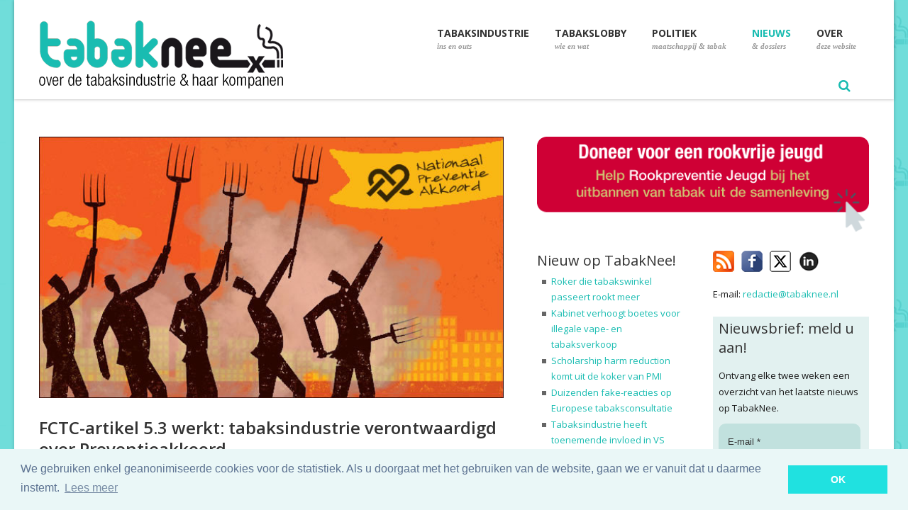

--- FILE ---
content_type: text/html; charset=utf-8
request_url: https://www.tabaknee.nl/nieuws/item/1553-fctc-artikel-5-3-werkt-tabaksindustrie-verontwaardigd-over-preventieakkoord
body_size: 13486
content:
<!DOCTYPE html PUBLIC "-//W3C//DTD HTML 4.01//EN" "https://www.w3.org/TR/html4/strict.dtd">
<html xmlns="https://www.w3.org/1999/xhtml" xml:lang="nl-nl" lang="nl-nl" dir="ltr" >
<head>

<!-- Google tag (gtag.js) -->
<script async src="https://www.googletagmanager.com/gtag/js?id=G-FP2XN9PJCW"></script>
<script>
  window.dataLayer = window.dataLayer || [];
  function gtag(){dataLayer.push(arguments);}
  gtag('js', new Date());

  gtag('config', 'G-FP2XN9PJCW');
</script>

<meta charset="utf-8">
	<meta name="viewport" content="width=device-width, initial-scale=1, maximum-scale=1">
	<meta name="description" content="TabakNee - De tabakslobby is verontwaardigd over het feit dat ze niet heeft mogen meepraten aan de Tabakstafel van het Nationaal Preventieakkoord, maar de afspraken daarover in het internationaal ...">
	<title>Nieuws - FCTC-artikel 5.3 werkt: tabaksindustrie verontwaardigd over Preventieakkoord</title>
	<link href="https://www.tabaknee.nl/nieuws/item/1553-fctc-artikel-5-3-werkt-tabaksindustrie-verontwaardigd-over-preventieakkoord" rel="canonical">
	<link href="/images/favicon.ico" rel="shortcut icon">
	<link href="/images/apple-touch-icon-57x57.png" rel="apple-touch-icon">
	<link href="/images/apple-touch-icon-72x72.png" rel="apple-touch-icon">
	<link href="/images/apple-touch-icon-114x114.png" rel="apple-touch-icon">
	<link href="/templates/skelet/favicon.ico" rel="icon" type="image/vnd.microsoft.icon">
<link href="/modules/mod_flexitagcloud/tmpl/mod_flexitagcloud.css?2c8d0019dab2abeaa1b554045a3e409e" rel="stylesheet" />
	<link href="/components/com_flexicontent/assets/css/flexicontent.css?2c8d0019dab2abeaa1b554045a3e409e" rel="stylesheet" />
	<style>
 .cloaked_email span:before { content: attr(data-ep-a9580); } .cloaked_email span:after { content: attr(data-ep-bcba0); } img.cloaked_email { display: inline-block !important; vertical-align: middle; border: 0; } 
</style>
	<style>
			/* This is via voting field parameter, please edit field configuration to override them */
			.voting-row div.fcvote.fcvote-box-main {
				line-height:24px!important;
			}
			.voting-row div.fcvote.fcvote-box-main > ul.fcvote_list {
				height:24px!important;
				width:120px!important;
			}
			.voting-row div.fcvote.fcvote-box-main > ul.fcvote_list > li.voting-links a,
			.voting-row div.fcvote.fcvote-box-main > ul.fcvote_list > li.current-rating {
				height:24px!important;
				line-height:24px!important;
			}
			.voting-row div.fcvote.fcvote-box-main > ul.fcvote_list,
			.voting-row div.fcvote.fcvote-box-main > ul.fcvote_list > li.voting-links a:hover,
			.voting-row div.fcvote.fcvote-box-main > ul.fcvote_list > li.current-rating {
				background-image:url(/components/com_flexicontent/assets/images/star-medium.png)!important;
			}
			
			/* This is via voting field parameter, please edit field configuration to override them */
			.voting-row div.fcvote > ul.fcvote_list {
				height:24px!important;
				width:120px!important;
			}
			.voting-row div.fcvote > ul.fcvote_list > li.voting-links a,
			.voting-row div.fcvote > ul.fcvote_list > li.current-rating {
				height:24px!important;
				line-height:24px!important;
			}
			.voting-row div.fcvote > ul.fcvote_list,
			.voting-row div.fcvote > ul.fcvote_list > li.voting-links a:hover,
			.voting-row div.fcvote > ul.fcvote_list > li.current-rating {
				background-image:url(/components/com_flexicontent/assets/images/star-medium.png)!important;
			}
			.voting-row div.fcvote ul.fcvote_list > .voting-links a.star1 { width: 20%!important; z-index: 6; }
.voting-row div.fcvote ul.fcvote_list > .voting-links a.star2 { width: 40%!important; z-index: 5; }
.voting-row div.fcvote ul.fcvote_list > .voting-links a.star3 { width: 60%!important; z-index: 4; }
.voting-row div.fcvote ul.fcvote_list > .voting-links a.star4 { width: 80%!important; z-index: 3; }
.voting-row div.fcvote ul.fcvote_list > .voting-links a.star5 { width: 100%!important; z-index: 2; }
</style>
<script type="application/json" class="joomla-script-options new">{"joomla.jtext":{"FLEXI_FORM_IS_BEING_SUBMITTED":"Form is being submitted ...","FLEXI_LOADING":"loading","FLEXI_NOT_AN_IMAGE_FILE":"FLEXI_NOT_AN_IMAGE_FILE","FLEXI_IMAGE":"Image","FLEXI_LOADING_IMAGES":"FLEXI_LOADING_IMAGES","FLEXI_THUMBNAILS":"FLEXI_THUMBNAILS","FLEXI_NO_ITEMS_SELECTED":"FLEXI_NO_ITEMS_SELECTED","FLEXI_ARE_YOU_SURE":"FLEXI_ARE_YOU_SURE","FLEXI_APPLYING_FILTERING":"Applying Filtering","FLEXI_TYPE_TO_LIST":"... type to list","FLEXI_TYPE_TO_FILTER":" ... type to filter","FLEXI_UPDATING_CONTENTS":"Updating contents ...","FLEXI_YOUR_BROWSER_DOES_NOT_SUPPORT_AJAX":"Your browser does not support Ajax","FLEXI_ADDED_TO_YOUR_FAVOURITES":"Added to your favourites","FLEXI_YOU_NEED_TO_LOGIN":"You need to login to favour this item. It will be added to your personal Favourites list.","FLEXI_REMOVED_FROM_YOUR_FAVOURITES":"Removed from your favourites","FLEXI_USERS":"users","FLEXI_FAVOURE":"Add to favourites","FLEXI_REMOVE_FAVOURITE":"Remove from your favourites","FLEXI_FAVS_YOU_HAVE_SUBSCRIBED":"You have subscribed","FLEXI_FAVS_CLICK_TO_SUBSCRIBE":"Click to subscribe","FLEXI_TOTAL":"Total"},"system.paths":{"root":"","rootFull":"https:\/\/www.tabaknee.nl\/","base":"","baseFull":"https:\/\/www.tabaknee.nl\/"},"csrf.token":"c6b5cd456ad492a081d084e3f644286f"}</script>
	<script src="/media/system/js/core.min.js?37ffe4186289eba9c5df81bea44080aff77b9684"></script>
	<script src="/media/vendor/bootstrap/js/bootstrap-es5.min.js?5.3.2" nomodule defer></script>
	<script src="/media/vendor/jquery/js/jquery.min.js?3.7.1"></script>
	<script src="/media/legacy/js/jquery-noconflict.min.js?647005fc12b79b3ca2bb30c059899d5994e3e34d"></script>
	<script src="/media/vendor/bootstrap/js/popover.min.js?5.3.2" type="module"></script>
	<script>
 window.RegularLabs=window.RegularLabs||{};window.RegularLabs.EmailProtector=window.RegularLabs.EmailProtector||{unCloak:function(e,g){document.querySelectorAll("."+e).forEach(function(a){var f="",c="";a.className=a.className.replace(" "+e,"");a.querySelectorAll("span").forEach(function(d){for(name in d.dataset)0===name.indexOf("epA")&&(f+=d.dataset[name]),0===name.indexOf("epB")&&(c=d.dataset[name]+c)});if(c){var b=a.nextElementSibling;b&&"script"===b.tagName.toLowerCase()&&b.parentNode.removeChild(b);b=f+c;g?(a.parentNode.href="mailto:"+b,a.parentNode.removeChild(a)):a.innerHTML=b}})}}; 
</script>
	<script>
	jQuery(document).ready(function() {
		jQuery("#default_form_171 input:not(.fc_autosubmit_exclude), #default_form_171 select:not(.fc_autosubmit_exclude)").on("change", function() {
			var form=document.getElementById("default_form_171");
			adminFormPrepare(form, 1);
		});
	});
</script>
	<!--[if IE 8]>
				<link href="/components/com_flexicontent/assets/css/ie8.css?2c8d0019dab2abeaa1b554045a3e409e" rel="stylesheet" />
				<![endif]-->
	<meta property="og:description" content=" De tabakslobby is verontwaardigd over de antirookmaatregelen die zijn afgesproken in het Nationaal Preventieakkoord en over het feit dat ze niet heeft mogen meepraten aan de Tabakstafel. De afspraken daarover in het internationaal antirookverdrag FCTC zijn echter glashelder: de tabaksindustrie mag ..." />
	<meta property="og:title" content="FCTC-artikel 5.3 werkt: tabaksindustrie verontwaardigd over Preventieakkoord" />
	<meta property="og:title" content="TabakNee - FCTC-artikel 5.3 werkt: tabaksindustrie verontwaardigd over Preventieakkoord" />
    <meta property="og:type" content="article" />
    <meta property="og:url"  content="https://www.tabaknee.nl/nieuws/item/1553-fctc-artikel-5-3-werkt-tabaksindustrie-verontwaardigd-over-preventieakkoord" />
    <meta property="og:image"  content="https://www.tabaknee.nl/images/stories/flexicontent/l_tabaksindustrie_boos-1.jpg" />
    <meta property="og:description"  content="De tabakslobby is verontwaardigd over het feit dat ze niet heeft mogen meepraten aan de Tabakstafel van het Nationaal Preventieakkoord, maar de afspraken daarover in het internationaal ..." />

    <!-- Google fonts - witch you want to use - (rest you can just remove) -->
    <link href='https://fonts.googleapis.com/css?family=Open+Sans:300,300italic,400,400italic,600,600italic,700,700italic,800,800italic' rel='stylesheet' type='text/css'>
    <link href='https://fonts.googleapis.com/css?family=Raleway:400,100,200,300,500,600,700,800,900' rel='stylesheet' type='text/css'>
    <link href='https://fonts.googleapis.com/css?family=Dancing+Script:400,700' rel='stylesheet' type='text/css'>
    <link href='https://fonts.googleapis.com/css?family=Josefin+Sans:400,100,100italic,300,300italic,400italic,600,600italic,700,700italic' rel='stylesheet' type='text/css'>
    
    <!--[if lt IE 9]>
		<script src="http://html5shim.googlecode.com/svn/trunk/html5.js"></script>
	<![endif]-->
    
    <!-- ######### CSS STYLES ######### -->
	
    <link rel="stylesheet" href="/templates/skelet/css/reset.css" type="text/css" />
    <link rel="stylesheet" href="/templates/skelet/css/style.css?v=1.0.5" type="text/css" />
    
    <!-- font awesome icons -->
    <link rel="stylesheet" href="/templates/skelet/css/font-awesome/css/font-awesome.min.css">

    <!-- simple line icons -->
	<link rel="stylesheet" type="text/css" href="/templates/skelet/css/simpleline-icons/simple-line-icons.css" media="screen" />
    
    <!-- animations -->
    <link href="/templates/skelet/js/animations/css/animations.min.css" rel="stylesheet" type="text/css" media="all" />
    
    <!-- responsive devices styles -->
	<link rel="stylesheet" media="screen" href="/templates/skelet/css/responsive-leyouts.css?v=3.4.4" type="text/css" />
    
    <!-- shortcodes -->
    <link rel="stylesheet" media="screen" href="/templates/skelet/css/shortcodes.css" type="text/css" /> 

    <!-- kleur -->
    <link rel="stylesheet" href="/templates/skelet/css/colors/cyan.css" />    

    <!-- mega menu -->
    <link href="/templates/skelet/js/mainmenu/bootstrap.min.css" rel="stylesheet">
    <link href="/templates/skelet/js/mainmenu/menu.css" rel="stylesheet">
    
    <!-- slide panel -->
    <link rel="stylesheet" type="text/css" href="/templates/skelet/js/slidepanel/slidepanel.css">
    
    <!-- MasterSlider -->
	<link rel="stylesheet" href="/templates/skelet/js/masterslider/style/masterslider.css" />
    <link rel="stylesheet" href="/templates/skelet/js/masterslider/skins/default/style.css" />
	
    <!-- icon hover -->
    <link rel="stylesheet" href="/templates/skelet/js/iconhoverefs/component.css" />
    
  	<!-- basic slider -->
    <link rel="stylesheet" href="/templates/skelet/js/basicslider/bacslider.css" />
    
    <!-- cubeportfolio -->
    <link rel="stylesheet" type="text/css" href="/templates/skelet/js/cubeportfolio/cubeportfolio.min.css">
    
    <!-- flexslider -->
    <link rel="stylesheet" href="/templates/skelet/js/flexslider/flexslider.css" type="text/css" media="screen" />
 	<link rel="stylesheet" type="text/css" href="/templates/skelet/js/flexslider/skin.css" />
    
    <!-- tabs -->
   
    <link rel="stylesheet" type="text/css" href="/templates/skelet/js/tabs/assets/css/responsive-tabs3.css">
    <!-- accordion -->
    <link rel="stylesheet" type="text/css" href="/templates/skelet/js/accordion/style.css" />
    
    <!-- classyloader-->
    <script type="text/javascript" src="/templates/skelet/js/universal/jquery.js"></script>
    <script src="/templates/skelet/js/classyloader/jquery.classyloader.min.js"></script>



    <link rel="stylesheet" href="/templates/skelet/css/sitemap_html.min.css" type="text/css" />

    <link rel="stylesheet" href="/templates/skelet/css/jmod_tweetdisplay.css" type="text/css" />
    <link rel="stylesheet" media="screen" href="/templates/skelet/css/myresponsive.css?v=1.0.5" type="text/css" />
    <link rel="stylesheet" type="text/css" href="https://cdnjs.cloudflare.com/ajax/libs/cookieconsent2/3.0.3/cookieconsent.min.css" />
    <script src="https://cdnjs.cloudflare.com/ajax/libs/cookieconsent2/3.0.3/cookieconsent.min.js"></script>


    <link rel="stylesheet" href="/templates/skelet/css/_tabak.css?v=1.0.4" type="text/css" />


        <script>
        window.addEventListener("load", function(){
        window.cookieconsent.initialise({
          "palette": {
            "popup": {
              "background": "#eaf7f7",
              "text": "#5c7291"
            },
            "button": {
              "background": "#20E1E0",
              "text": "#ffffff"
            }
          },
          "content": {
            "message": "We gebruiken enkel geanonimiseerde cookies voor de statistiek. Als u doorgaat met het gebruiken van de website, gaan we er vanuit dat u daarmee instemt.",
            "dismiss": "OK",
            "link": "Lees meer",
            "href": "/over-deze-website/privacy-verklaring"
          }
        })});
        </script>


</head>

<!--[if IE 7]> <body class="item-id-1553 item-catid-32 type-id-5 type-alias-artikel ie7 lt-ie8 lt-ie9 lt-ie10"> <![endif]-->
<!--[if IE 8]> <body class="ie8 lt-ie9 lt-ie10"> <![endif]-->
<!--[if IE 9]> <body class="ie9 lt-ie10"> <![endif]-->
<!--[if (gt IE 9)|!(IE)]><!--> <body> <!--<![endif]-->
<div class="wrapper_boxed">

<div class="site_wrapper">

<header class="header">
 
	<div class="container">
    
    <!-- Logo -->
    <div class="logo"><a href="/" id="logo"></a></div>
		
	<!-- Navigation Menu -->
	<nav class="menu_main">

        <div class="navbar yamm navbar-default">
        
        <div class="container">
          <div class="navbar-header">
            <div class="navbar-toggle .navbar-collapse .pull-right " data-toggle="collapse" data-target="#navbar-collapse-1"  > <span>Menu</span>
              <button type="button" > <i class="fa fa-bars"></i></button>
            </div>
          </div>
          
          <div id="navbar-collapse-1" class="navbar-collapse collapse pull-right">
          <ul class="nav navbar-nav">
<li class="dropdown hideit yamm-fw"><a href="/"   ><span class="mFirst">Home <span><br><span class="mSecond"> Tabaknee!</span><span class="ux-menu-arrow"></span></a></li>
<li class="dropdown menu-item-has-children"><a href="/tabaksindustrie"   data-toggle="dropdown"><span class="mFirst">Tabaksindustrie <span><br><span class="mSecond"> ins en outs</span><span class="ux-menu-arrow"></span></a>
<ul class="dropdown-menu multilevel " role="menu">
<li class="dropdown"><a href="/tabaksindustrie/de-organisaties" >De organisaties</a></li>
<li class="dropdown"><a href="/tabaksindustrie/de-schade-die-ze-veroorzaken" >De schade die ze veroorzaken</a></li>
<li class="dropdown"><a href="/tabaksindustrie/hoe-de-tabaksindustrie-kinderen-aan-het-roken-brengt" >Hoe de tabaksindustrie kinderen aan het roken brengt</a></li>
<li class="dropdown"><a href="/tabaksindustrie/andere-duistere-zaken" >Andere duistere zaken</a></li>
<li class="dropdown"><a href="/tabaksindustrie/de-argumenten-van-de-tabaksindustrie" >De argumenten van de tabaksindustrie</a></li>
<li class="dropdown"><a href="/tabaksindustrie/meer-lezen-en-bekijken" >Meer lezen &amp; bekijken</a></li>
<li class="dropdown"><a href="/video" >Video's: de tabakssamenzwering in beeld</a></li>
</ul></li>
<li class="dropdown menu-item-has-children"><a href="/tabakslobby"   data-toggle="dropdown"><span class="mFirst">Tabakslobby <span><br><span class="mSecond"> wie en wat</span><span class="ux-menu-arrow"></span></a>
<ul class="dropdown-menu multilevel " role="menu">
<li class="dropdown"><a href="/tabakslobby/ins-a-outs-van-de-tabakslobby" >Ins &amp; outs van de tabakslobby</a></li>
<li class="dropdown"><a href="/tabakslobby/de-mensen-achter-de-lobby" >De mensen achter de lobby</a></li>
<li class="dropdown"><a href="/tabakslobby/de-tabakslobby-voor-dummies" >De tabakslobby voor dummies</a></li>
<li class="dropdown"><a href="/tabakslobby/tabakspushers-de-mensen" >Tabakspushers: de mensen</a></li>
<li class="dropdown"><a href="/tabakslobby/tabakspushers-de-organisaties" >Tabakspushers: de organisaties</a></li>
<li class="dropdown"><a href="/wall-of-shame" >Wall of Shame</a></li>
</ul></li>
<li class="dropdown menu-item-has-children"><a href="/politiek-maatschappij-en-tabak"   data-toggle="dropdown"><span class="mFirst">Politiek <span><br><span class="mSecond"> maatschappij &amp; tabak</span><span class="ux-menu-arrow"></span></a>
<ul class="dropdown-menu multilevel two" role="menu">
<li class="dropdown"><a href="/politiek-maatschappij-en-tabak/den-haag-a-het-tabaksdossier" >Den Haag &amp;  het tabaksdossier</a></li>
<li class="dropdown"><a href="/politiek-maatschappij-en-tabak/standpunten-van-de-politieke-partijen" >Standpunten van de politieke partijen</a></li>
<li class="dropdown"><a href="/politiek-maatschappij-en-tabak/de-maatschappij-a-tabak" >De maatschappij &amp; tabak</a></li>
</ul></li>
<li class="dropdown active menu-item-has-children"><a href="/nieuws"  class="dropdown active menu-item-has-children" data-toggle="dropdown"><span class="mFirst">Nieuws <span><br><span class="mSecond"> &amp; dossiers</span><span class="ux-menu-arrow"></span></a>
<ul class="dropdown-menu multilevel two" role="menu">
<li class="dropdown"><a href="/nieuws" >Nieuws</a></li>
<li class="dropdown"><a href="/dossiers" >Dossiers</a></li>
<li class="dropdown"><a href="/nieuws/reacties" >Reacties</a></li>
<li class="dropdown"><a href="/nieuws/ondertussen-in-het-buitenland" >Ondertussen in het buitenland</a></li>
<li class="dropdown"><a href="/news" >News in English</a></li>
</ul></li>
<li class="dropdown menu-item-has-children"><a href="/over-deze-website"  class="dropdown menu-item-has-children" data-toggle="dropdown"><span class="mFirst">Over <span><br><span class="mSecond"> deze website</span><span class="ux-menu-arrow"></span></a>
<ul class="dropdown-menu multilevel two" role="menu">
<li class="dropdown"><a href="/over-deze-website/over-deze-website" >Over deze website</a></li>
<li class="dropdown"><a href="/over-deze-website/stichting-rookpreventie-jeugd" >Stichting Rookpreventie Jeugd</a></li>
<li class="dropdown"><a href="/over-deze-website/steun-tabaknee" >Steun TabakNee</a></li>
<li class="dropdown"><a href="/over-deze-website/privacy-verklaring" >Privacy verklaring</a></li>
<li class="dropdown"><a href="/over-deze-website/contact" >Contact</a></li>
</ul></li>
</ul>

     
      </div>
      </div>
     </div>

     <div style="float: left;">
         <a href="/nieuwsbrief"><img src="/images/nieuwsbrief_icon.png" alt="nieuwsbrief" style="padding: 10px;" class="dmobile"></a>
     </div>

     <div id="sb-search" class="sb-search">
    <form name="default_form_171" id="default_form_171" action="/site_content/search" method="post">
        <input class="sb-search-input" placeholder="Zoeken..." type="text" value="" name="searchword" id="search_searchword" >
        <input class="sb-search-submit" type="submit" value="">
		<input name="option" type="hidden" value="com_flexicontent" />
		<input name="view" type="hidden" value="search" />
        <span class="sb-icon-search"></span>
    </form>
</div>





	</nav><!-- end Navigation Menu -->
        

	</div>
    
</header>

<div class="clearfix"></div>

<div class="topline">
<div class="container">
    <img src="/images/topline.png" alt="line">
</div>
</div><!-- end features section 47 -->

<div class="clearfix"></div>


<div class="content_fullwidth less2">
<div class="container">

<div class="content_left">
        <div class="blog_post">	
    <div class="blog_postcontent">

            <div class="image_frame"><img src="/images/stories/flexicontent/l_tabaksindustrie_boos-1.jpg" alt="tabaksindustrie boos-1"/></div>
        <h3 class="first">FCTC-artikel 5.3 werkt: tabaksindustrie verontwaardigd over Preventieakkoord</h3>

    
            <p class="date">maandag 26 november 2018</p>         <div class="clearfix"></div>
     <div class="margin_top1"></div>

    
    <div class="blog_tekst">
        <p>De tabakslobby is verontwaardigd over de antirookmaatregelen die zijn afgesproken in het Nationaal Preventieakkoord en over het feit dat ze niet heeft mogen meepraten aan de Tabakstafel. De afspraken daarover in het internationaal antirookverdrag FCTC zijn echter glashelder: de tabaksindustrie mag geen enkele invloed uitoefenen op de totstandkoming van rookontmoedigingsbeleid.</p>
<p><em>Door de webredactie</em></p>
<p>De Vereniging Nederlandse Sigaretten- en Kerftabakfabrikanten zegt ‘verbijsterd’ te zijn over de antirookmaatregelen in het Nationaal Preventieakkoord en werkgeversvereniging en tabakslobbyclub VNO-NCW stelt: “Als beleid tot stand komt in overleg waarbij niet alle relevante organisaties betrokken worden, komen we niet tot effectief, proportioneel en uitvoerbaar beleid.”<br />Maar het niet laten meepraten van de tabaksindustrie over rookontmoedigingsbeleid is nu juist de kern van <a href="https://www.who.int/tobacco/wntd/2012/article_5_3_fctc/en/" target="_blank" rel="noopener">het artikel 5.3</a> in het internationale Kaderverdrag inzake rookontmoediging (FCTC) van de Wereldgezondheidsorganisatie (WHO). Nederland ondertekende dat verdrag in 2005. Nadat de Stichting Rookpreventie Jeugd in 2015 een proces begon tegen de Staat over het niet naleven van dit verdragsartikel, besloot toenmalig staatssecretaris Martin van Rijn van Volksgezondheid een nadere richtlijn op te stellen.</p>
<h3>Protocol</h3>
<p>In <a href="https://www.rijksoverheid.nl/onderwerpen/roken/documenten/brieven/2015/09/24/verduidelijking-invulling-artikel-5-3-who-kaderverdrag" target="_blank" rel="noopener">een protocol</a> voor alle overheidsdienaren liet Van Rijn de omgangsregels met de tabaksindustrie nog eens verduidelijken: alle contact met vertegenwoordigers van de tabaksindustrie moet worden vermeden zolang er beleid wordt gevormd. Alleen over de technische uitvoering van al vastgesteld beleid is contact mogelijk. Sinds de bekendmaking van dat protocol <a href="/nieuws/item/894-tabaksindustrie-treft-dichte-deur-op-ministeries-door-rechtszaak-stichting-rookpreventie-jeugd" target="_blank">klaagt</a> de tabakslobby dat de Nederlandse overheid zich strikt aan deze voorschriften houdt.</p>
<h3>Maatregelen tegen roken</h3>
<p>De Nederlandse handtekening onder het FCTC-verdrag – en de precisering van de bepalingen in artikel 5.3 door Van Rijn – rechtvaardigt volledig het ontbreken van vertegenwoordigers van de tabaksindustrie aan de Tabakstafel, waar de antirookmaatregelen in het Preventieakkoord werden afgesproken. Dat de maatregelen ter voorkoming van overgewicht en problematisch alcoholgebruik in het akkoord algemeen als weinig effectief worden gezien, wordt toegeschreven aan de invloed van partijen met commerciële belangen bij het onderwerp, die hier wél mochten meepraten.</p>
<p>De <a href="https://www.rijksoverheid.nl/onderwerpen/gezondheid-en-preventie/nationaal-preventieakkoord" target="_blank" rel="noopener">maatregelen om roken tegen te gaan</a> zijn de meest vergaande in het Preventieakkoord. De accijns op tabak gaan in 2020 met 1 euro omhoog en later mogelijk nog meer. Er komen binnen twee jaar neutrale verpakkingen, rookruimtes in horeca en bedrijven worden verboden, rookverboden gaan ook gelden voor e-sigaretten en binnen drie jaar moeten rookwaren in winkels uit het zicht zijn. Vanaf 2020 moeten schoolterreinen, kinderboerderijen, speeltuinen, sportverenigingen, ziekenhuizen, zorginstellingen, zwembaden en kinderopvanglocaties rookvrij zijn. Vanaf 2022 zijn sigarettenautomaten verboden, en rookstophulp komt in het basispakket van de zorgverzekeringen.</p>
<h3>Een dictaat</h3>
<p>De tabaksindustrie is niet blij met de afspraken. “De maatregelen die voorliggen zijn irrationeel, betuttelend en dragen niet bij aan de doelstelling om roken te ontmoedigen. Dit brengt de rookvrije generatie niet dichterbij,” stelt de Vereniging Nederlandse Sigaretten- en Kerftabakfabrikanten (VSK) <a href="https://www.vsk-tabak.nl/nieuws/vsk-rookvrije-generatie-door-preventieakkoord-onhaalbaar" target="_blank" rel="noopener">op haar website</a>. Directeur <a href="/tabakslobby/de-mensen-achter-de-lobby/item/916-profiel-jan-hein-strater-doet-alles-voor-de-shag" target="_blank">Jan Hein Sträter</a>&nbsp;noemt het feit dat de tabaksindustrie niet mocht meepraten een ‘gemiste kans’. “In dat opzicht heeft het akkoord alle kenmerken van een dictaat. Temeer daar het voorkomen van jeugdroken volgens de opstellers de hoogste prioriteit heeft. Juist tabaksproducenten hebben inmiddels in binnen- en buitenland veel kennis opgedaan over het implementeren van effectieve maatregelen op dat gebied. Maatregelen die wél werken.”</p>
<h3>Neutrale verpakkingen</h3>
<p>Sträter trekt vooral van leer tegen de neutrale verpakkingen die in 2020 verplicht worden. Zoals <a href="/nieuws/item/1548-tabakslobby-zaait-weer-twijfel-over-effectiviteit-van-standaardverpakkingen-tabak" target="_blank">de tabakslobby steeds doet</a>, probeert ook de VSK-voorman weer twijfel te zaaien over effectiviteit van de maatregel en te waarschuwen voor een enorme toename van smokkel en illegale handel in tabak.<br />Ook neemt de VSK de aangekondigde accijnsverhoging op de korrel, waarbij ook weer de illegale handel wordt genoemd en zelfs zorgen over de staatskas worden geuit. Sträter: “Significante accijnsverhogingen hebben een averechts effect, waardoor buitenlandse aankopen of illegale handel zullen floreren. Dit is niet in het belang van de Nederlandse staatsinkomsten, en zal evenmin bijdragen aan de doelstelling om tot een rookvrije generatie te komen. Onzorgvuldig beleid dus.”</p>
<h3>Alternatieven genegeerd</h3>
<p>Philip Morris gebruikt haar verontwaardigde reactie op het Preventieakkoord om opnieuw reclame te maken voor haar eigen koopwaar, door te beweren dat zij de traditionele sigaret wil vervangen door volgens haar ‘minder schadelijke, rookloze producten’.&nbsp;“Door alle producten over één kam te scheren wordt de volwassen roker belet om kennis te nemen van en informatie te ontvangen over wetenschappelijk onderbouwde, minder schadelijke alternatieven,” zegt <a href="/tabakslobby/de-mensen-achter-de-lobby/item/1085-peter-van-den-driest-een-historicus-met-een-tabaksluchtje" target="_blank">Peter van den Driest</a>,&nbsp;directeur Externe Betrekkingen van Philip Morris Holland in het vakblad <em><a href="https://www.outofhome-shops.nl/outofhomeshops/nieuws/philip-morris-weinig-rekening-gehouden-met-rokers" target="_blank" rel="noopener">Out of Home Shops</a></em>. Met averechts effect, volgens de PR-man: “Dit heeft als onbedoeld gevolg dat het gebruik van sigaretten en shag in stand wordt gehouden en staat daarmee haaks op de doelstellingen van het Preventieakkoord.” Zou Philip Morris daar werkelijk mee zitten, vraag je je af.</p>
<h3>In het nauw</h3>
<p>De NSO, brancheorganisatie van tabakswinkeliers, uit ondertussen <a href="https://www.tabaksdetailhandel.nl/actueel/news/728/kabinet-breekt-buurtfunctie-tabak--en-gemakszaken-af" target="_blank" rel="noopener">op de eigen website</a> haar bezorgdheid over het uitstal- en reclameverbod dat gaat gelden voor alle tabaksspeciaalzaken “met uitzondering van een handjevol ‘superspeciaalzaken’.” Dit zou een bedreiging vormen voor het bestaansrecht van de 1500 tabaks- en gemakszaken in het land, wat gevolgen zou hebben voor de sociale cohesie in wijken en buurten. In de woorden van voorzitter <a href="/tabakslobby/de-mensen-achter-de-lobby/item/848-profiel-jos-zuijdwijk-een-tabakslobbyist-in-winkelierskleren" target="_blank">Jos Zuijdwijk</a>: “En de buurtbewoners zijn het kind van de rekening. Die gaan diensten als post, ING service, stomerij, cadeaukaarten, kranten en tijdschriften enz. enz. missen.”<br />Ook kunnen de tabakswinkeliers volgens Zuijdwijk juist instrumenteel zijn in het laten overstappen van rokers op ‘minder schadelijke alternatieven’ als e-sigaretten. Vandaar dat de NSO &nbsp;uitstel voorstelt&nbsp;van de invoering van het uitstalverbod voor de tabaksspeciaalzaak, een uitzondering wil op het uitstalverbod voor e-sigaretten, nieuw soortige tabaksproducten die worden verhit en sigaren en overleg overleg met de overhed over reclamemogelijkheden in de tabaksspeciaalzaak.</p>
<h3>Onuitvoerbaar beleid</h3>
<p>Zo’n overleg is natuurlijk niet mogelijk, vanwege het eerdergenoemde artikel 5.3 in het FCTC-verdrag. <a href="/tabakslobby/de-mensen-achter-de-lobby/item/192-niek-jan-van-kesteren-senator-tabaksbelangen" target="_blank">VNO-NCW</a>, een van de belangrijkste lobbyclubs voor de tabaksindustrie, uitte nog eens haar verontwaardiging over de toepassing van dat artikel bij de onderhandelingen over het Preventieakkoord. In <a href="https://www.vno-ncw.nl/brieven-en-commentaren/procesgang-rookakkoord-brief-aan-minister-wiebes-economische-zaken-en-klimaat" target="_blank" rel="noopener">een brief</a> aan minister Wiebes (Economische Zaken) en de staatssecretarissen Blokhuis (VWS) en Keijzer (Economische Zaken) ageert de werkgeversvereniging tegen de procesgang rond het rookakkoord.&nbsp;“Het laten bepalen van het kabinetsbeleid door organisaties met een specifieke invalshoek op het onderwerp heeft in dit geval geleid tot een onuitvoerbaar beleid voor de tabaksspeciaalzaken”, schrijven de voorzitters Hans de Boer (VNO-NCW) en Jacco Vonhof (MKB-Nederland). “Onze zorg is dat beleid dan vooral gestoeld is op symboolpolitiek in plaats van effectiviteit.”<br /><br />Volgens de twee voorzitters is overleg met “alle relevante partijen echt noodzakelijk”, reden waarom zij besluiten met: “Wij hopen dat dit eenzijdige proces nog aangepast kan worden en het voorliggende resultaat nog voor discussie en veranderingen openstaat.”&nbsp;Het is aan de vorige staatssecretaris van VWS, Van Rijn, te danken dat zo’n discussie er niet zal komen en dat het Nationaal Preventieakkoord zal worden uitgevoerd zoals nu is vastgelegd.</p> 
        <b>tags:</b>&nbsp; <a class="fc_tags fc_tag_184 link_tags" href="/tags/184-rookpreventie">rookpreventie</a> | <a class="fc_tags fc_tag_148 link_tags" href="/tags/148-politiek">politiek</a> | <a class="fc_tags fc_tag_94 link_tags" href="/tags/94-preventie">preventie</a> | <a class="fc_tags fc_tag_15 link_tags" href="/tags/15-tabaksindustrie">tabaksindustrie</a> | <a class="fc_tags fc_tag_13 link_tags" href="/tags/13-tabaksontmoediging">tabaksontmoediging</a><br><br><!-- AddToAny BEGIN -->
<div class="a2a_kit a2a_kit_size_32 a2a_default_style">
<a class="a2a_dd" href="https://www.addtoany.com/share"></a>
<a class="a2a_button_facebook"></a>
<a class="a2a_button_x"></a>
</div>
<script async src="https://static.addtoany.com/menu/page.js"></script>
<!-- AddToAny END -->

    </div>

    </div>

</div><!-- /# end post -->
</div><!-- end content left side -->

<div class="wide_sidebar">

    <div class="sidebar_widget">
   <div>
<a  href="https://rookpreventiejeugd.nl/doneer" title="doneer voor een rookvrije jeugd" target="blank" ><img alt="doneer voor een rookvrije jeugd" src="/images/stories/steun_ons_werk_breed.png" class="mimage" ></a>
    </div>
</div>


    <div class="middle_sidebar">
            <div style="width: 100%; margin-bottom: 20px;">
    <h4>Nieuw op TabakNee!</h4>
    <ul class="post_cat_links">
            <li><a href="/nieuws/ondertussen-in-het-buitenland/item/3369-roker-die-tabakswinkel-passeert-rookt-meer">Roker die tabakswinkel passeert rookt meer</a></li>
            <li><a href="/nieuws/item/3368-kabinet-verhoogt-boetes-voor-illegale-vape-en-tabaksverkoop">Kabinet verhoogt boetes voor illegale vape- en tabaksverkoop</a></li>
            <li><a href="/nieuws/item/3367-scholarship-harm-reduction-komt-uit-de-koker-van-pmi">Scholarship harm reduction komt uit de koker van PMI</a></li>
            <li><a href="/nieuws/item/3366-duizenden-fake-reacties-op-europese-tabaksconsultatie">Duizenden fake-reacties op Europese tabaksconsultatie</a></li>
            <li><a href="/nieuws/item/3365-tabaksindustrie-heeft-toenemende-invloed-in-vs">Tabaksindustrie heeft toenemende invloed in VS</a></li>
            <li><a href="/nieuws/item/3363-frans-politicus-opent-debat-over-rookvrije-generatie-wet">Frans politicus opent debat over rookvrije generatie-wet</a></li>
        </ul>
</div>

<div class="sidebar_widget"><div class="sidebar_title"><h4>Tabakspushers</h4></div>
<a href="/tabakslobby/tabakspushers-de-mensen" >
<img src="/images/stories/smoelen_small.jpg" class="mimage" alt="tabakspushers: de mensen">
</a>
</div>
<div class="sidebar_widget">
<a href="/tabakslobby/tabakspushers-de-organisaties" >
<img src="/images/stories/tabakkers_small.jpg" class="mimage" alt="tabakspushers: de organisaties">
</a>
</div>

<div class="sidebar_widget"><div class="sidebar_title"><h4>De tabakslobby in Nederland</h4></div>
<a href="/dossiers/de-tabakslobby-in-nederland" >
<img src="/images/stories/tabakslobby_in_nederland.jpg" class="mimage" alt="tabakslobby in Nederland">
</a>
</div>


<div class="sidebar_widget">
<div class="sidebar_title"><h4>Wall of Shame</h4></div>
<a href="/wall-of-shame" >
<img src="/images/stories/wall_small.jpg" class="mimage" alt="Wall of shame">
</a>
<p>Nieuw deze week:</p>
<p><strong>Huub Savelkouls</strong>, ex-Philip Morris International</p></div>



    </div>
    
    <div class="right_sidebar">
            <div id="icons" style="width: 100%; display: bloack; float: left; margin-bottom: 20px;">
    <p  style="width: 100%;">
    <a href="/index.php?option=com_obrss&task=feed&id=2:nieuws&format=feed" target="_blank" class="noborder" title="rss"><img style="float: left; padding-right: 10px" src="/images/rss.png" alt="rss"></a>&nbsp;<a href="http://www.facebook.com/pages/Tabaknee/136728286498119?ref=ts&amp;fref=ts" target="_blank" class="noborder" title="bezoek ons op facebook">
    <img style="float: left; padding-right: 10px;" src="/images/facebook.png" alt="bezoek ons op facebook"></a>&nbsp;<a href="http://www.x.com/wwwTabakNee" target="_blank" class="noborder" title="x"><img style="float: left; padding-right: 10px;" src="/images/x.png" alt="x"></a>
    &nbsp;<a href="https://www.linkedin.com/company/tabaknee/posts/?feedView=all" target="_blank" class="noborder" title="linkedin"><img style="float: left; padding-right: 10px;" src="/images/linkedin.png" alt="linkedin"></a>
    </p>
</div>




<div class="sidebar_widget">
<p>E-mail: <!-- Dit e-mailadres is beschermd tegen spambots. --><a href="javascript:/* Dit e-mailadres is beschermd tegen spambots.*/"><span class="cloaked_email ep_f4e262e4"><span data-ep-a9580="&#114;&#101;d&#97;" data-ep-bcba0=""><span data-ep-bcba0="e&#46;n&#108;" data-ep-a9580="&#99;&#116;&#105;&#101;"><span data-ep-bcba0="a&#107;&#110;&#101;" data-ep-a9580="&#64;&#116;&#97;&#98;"></span></span></span></span><script>RegularLabs.EmailProtector.unCloak("ep_f4e262e4");</script><span class="cloaked_email ep_93d4d1d4" style="display:none;"><span data-ep-bcba0="" data-ep-a9580="&#114;&#101;&#100;&#97;"><span data-ep-bcba0="&#101;.&#110;&#108;" data-ep-a9580="ct&#105;e"><span data-ep-bcba0="a&#107;n&#101;" data-ep-a9580="&#64;tab"></span></span></span></span></a><script>RegularLabs.EmailProtector.unCloak("ep_93d4d1d4", true);</script></p>
</div>
<div class="sidebar_widget nieuwsbrief_widget" style="background-color: #E2F1F0; padding: 3px;padding-left: 8px; padding-right: 8px;">
<a class="n_anchor" id="nieuwsbrief"></a>
<div class="sidebar_title" ><h4>Nieuwsbrief: meld u aan!</h4></div>
<p style="padding-bottom: 10px;">Ontvang elke twee weken een overzicht van het laatste nieuws op TabakNee.</p>
<script async src="https://embed.email-provider.eu/e/vvsxefzt4r-vl278co9j3.js"></script>
<p  style="padding-top: 10px;">We beloven plechtig: geen spam!</p>
</div>
<div class="sidebar_widget">
<div class="sidebar_title"><h4>Steun TabakNee</h4></div>
<p>TabakNee doet onderzoek naar de praktijken van de tabakslobby. Helpt u mee? <br><a target="_blank" href="https://rookpreventiejeugd.nl/doneer"><img alt="doneer" src="/images/stories/doneer.jpg" height="33" width="205"></a><br> Of stort zelf op rekeningnummer NL13 ABNA 0406 559 821 t.n.v. Stichting Rookpreventie Jeugd in Amsterdam..</p>
<p style="padding-top: 10px;"><img style="margin-right: 15px; float: left;" src="/images/stories/ANBI_FC_small.jpg" alt="ANBI FC schaduw">Stichting Rookpreventie Jeugd is geregistreerd als Algemeen Nut Beogende Instelling (RSIN: 820635315 | KvK: 34333760).</p>
</div>
<div class="sidebar_widget nieuwsbrief_widget" style="background-color: #E2F1F0; padding: 3px;padding-left: 8px; padding-right: 8px;">
<a class="n_anchor" id="nieuwsbrief"></a>
<div class="sidebar_title" ><h4>English newsletter</h4></div>
<p style="padding-bottom: 10px;">Get regular updates on the latest news on TabakNee.</p>
<script async src="https://embed.email-provider.eu/e/vvsxefzt4r-t6kr4qv2ll.js"></script>
<p style="padding-top: 10px;">We promise: no spam!</p>
</div>
<div class="sidebar_widget">
<div class="sidebar_title"><h4>Tip de redactie</h4></div>
<p>Hebt u informatie over de tabaksindustrie, haar activiteiten of haar lobby? Tip de redactie! Uw informatie wordt vertrouwelijk behandeld. <a href="/over-deze-website/contact">Klik hier</a> om ons een e-mail te sturen.</p>
</div>

    </div>

</div>


</div>
</div><!-- end content area -->

    

<footer class="footer">
<div class="tags_info">
<div class="container">

    <div class="one_full">

        
<script type="text/javascript">

function toggle_all() {
    alert("what");
}

function toggle_visibility() {
var e = document.getElementById('tagsrow');
var f = document.getElementById('tagsall');
if (e.style.display == 'block') {
    e.style.display = 'none';
    f.style.display = 'block';
} else {
    e.style.display = 'block';
    f.style.display = 'none';
    }
}
</script>

<div data-animation-delay="100" data-animation="fadeInUp">
<!--<div class="sidebar_title"><h4 class="widget-title">Tags</h4></div>-->
<div class="tags" id="tagsrow" style="display: block;">
    <h4>Tags</h4>
                <a href="/tags/13-tabaksontmoediging">tabaksontmoediging&nbsp;&nbsp; <font color="#999">&nbsp;242 </font></a>
                <a href="/tags/15-tabaksindustrie">tabaksindustrie&nbsp;&nbsp; <font color="#999">&nbsp;502 </font></a>
                <a href="/tags/18-rechtszaak">rechtszaak&nbsp;&nbsp; <font color="#999">&nbsp;167 </font></a>
                <a href="/tags/31-buitenland">buitenland&nbsp;&nbsp; <font color="#999">&nbsp;179 </font></a>
                <a href="/tags/39-inperking-verkooppunten">inperking verkooppunten&nbsp;&nbsp; <font color="#999">&nbsp;93 </font></a>
                <a href="/tags/40-antirookbeleid">antirookbeleid&nbsp;&nbsp; <font color="#999">&nbsp;297 </font></a>
                <a href="/tags/41-onderzoek">onderzoek&nbsp;&nbsp; <font color="#999">&nbsp;265 </font></a>
              <a href="javascript:toggle_visibility();" class="invlink">meer tags tonen</a>
    
</div>

<div class="tags" id="tagsall">
    <h4>Tags</h4>
            <a href="/tags/13-tabaksontmoediging">tabaksontmoediging&nbsp;&nbsp; <font color="#999">&nbsp;242 </font></a>
        
            <a href="/tags/15-tabaksindustrie">tabaksindustrie&nbsp;&nbsp; <font color="#999">&nbsp;502 </font></a>
        
            <a href="/tags/18-rechtszaak">rechtszaak&nbsp;&nbsp; <font color="#999">&nbsp;167 </font></a>
        
            <a href="/tags/31-buitenland">buitenland&nbsp;&nbsp; <font color="#999">&nbsp;179 </font></a>
        
            <a href="/tags/39-inperking-verkooppunten">inperking verkooppunten&nbsp;&nbsp; <font color="#999">&nbsp;93 </font></a>
        
            <a href="/tags/40-antirookbeleid">antirookbeleid&nbsp;&nbsp; <font color="#999">&nbsp;297 </font></a>
        
            <a href="/tags/41-onderzoek">onderzoek&nbsp;&nbsp; <font color="#999">&nbsp;265 </font></a>
                  <a href="javascript:toggle_visibility();" class="invlink">verbergen</a><br>
        
            <a href="/tags/43-tabakslobby">tabakslobby&nbsp;&nbsp; <font color="#999">&nbsp;461 </font></a>
        
            <a href="/tags/46-rookverbod">rookverbod&nbsp;&nbsp; <font color="#999">&nbsp;117 </font></a>
        
            <a href="/tags/51-supermarkt">supermarkt&nbsp;&nbsp; <font color="#999">&nbsp;101 </font></a>
        
            <a href="/tags/53-nvwa">nvwa&nbsp;&nbsp; <font color="#999">&nbsp;97 </font></a>
        
            <a href="/tags/54-reclameverbod">reclameverbod&nbsp;&nbsp; <font color="#999">&nbsp;118 </font></a>
        
            <a href="/tags/58-e-sigaret">e-sigaret&nbsp;&nbsp; <font color="#999">&nbsp;290 </font></a>
        
            <a href="/tags/59-philip-morris">Philip Morris&nbsp;&nbsp; <font color="#999">&nbsp;99 </font></a>
        
            <a href="/tags/65-jongeren">jongeren&nbsp;&nbsp; <font color="#999">&nbsp;196 </font></a>
        
            <a href="/tags/67-bat">BAT&nbsp;&nbsp; <font color="#999">&nbsp;156 </font></a>
        
            <a href="/tags/75-lobbyist">lobbyist&nbsp;&nbsp; <font color="#999">&nbsp;110 </font></a>
        
            <a href="/tags/105-accijnsverhoging">accijnsverhoging&nbsp;&nbsp; <font color="#999">&nbsp;227 </font></a>
        
            <a href="/tags/112-accijns-tabak">accijns, tabak&nbsp;&nbsp; <font color="#999">&nbsp;86 </font></a>
        
            <a href="/tags/118-staatssecretaris">staatssecretaris&nbsp;&nbsp; <font color="#999">&nbsp;86 </font></a>
        
            <a href="/tags/148-politiek">politiek&nbsp;&nbsp; <font color="#999">&nbsp;292 </font></a>
        
            <a href="/tags/153-who">WHO&nbsp;&nbsp; <font color="#999">&nbsp;101 </font></a>
        
            <a href="/tags/158-nicotine">nicotine&nbsp;&nbsp; <font color="#999">&nbsp;104 </font></a>
        
            <a href="/tags/160-pmi">PMI&nbsp;&nbsp; <font color="#999">&nbsp;277 </font></a>
        
            <a href="/tags/176-tabakswet">Tabakswet&nbsp;&nbsp; <font color="#999">&nbsp;86 </font></a>
        
            <a href="/tags/184-rookpreventie">rookpreventie&nbsp;&nbsp; <font color="#999">&nbsp;116 </font></a>
        
            <a href="/tags/213-tabaksreclame">tabaksreclame&nbsp;&nbsp; <font color="#999">&nbsp;131 </font></a>
        
            <a href="/tags/220-rookvrije-generatie">rookvrije generatie&nbsp;&nbsp; <font color="#999">&nbsp;184 </font></a>
        
            <a href="/tags/222-rookverslaving">rookverslaving&nbsp;&nbsp; <font color="#999">&nbsp;99 </font></a>
        
            <a href="/tags/226-volksgezondheid">volksgezondheid&nbsp;&nbsp; <font color="#999">&nbsp;144 </font></a>
        
            <a href="/tags/239-gezondheidsschade">gezondheidsschade&nbsp;&nbsp; <font color="#999">&nbsp;117 </font></a>
        
            <a href="/tags/270-stoppen-met-roken">stoppen met roken&nbsp;&nbsp; <font color="#999">&nbsp;194 </font></a>
        
            <a href="/tags/272-sjoemelsigaret">sjoemelsigaret&nbsp;&nbsp; <font color="#999">&nbsp;93 </font></a>
        
            <a href="/tags/278-preventieakkoord">Preventieakkoord&nbsp;&nbsp; <font color="#999">&nbsp;146 </font></a>
        
            <a href="/tags/284-tabaksverkoop">tabaksverkoop&nbsp;&nbsp; <font color="#999">&nbsp;94 </font></a>
        
            <a href="/tags/319-vergunningstelsel">vergunningstelsel&nbsp;&nbsp; <font color="#999">&nbsp;87 </font></a>
        
            <a href="/tags/372-fctc-verdrag">FCTC-verdrag&nbsp;&nbsp; <font color="#999">&nbsp;160 </font></a>
        
            <a href="/tags/443-smaakjesverbod">smaakjesverbod&nbsp;&nbsp; <font color="#999">&nbsp;111 </font></a>
        
            <a href="/tags/486-nicotineverslaving">nicotineverslaving&nbsp;&nbsp; <font color="#999">&nbsp;129 </font></a>
        
            <a href="/tags/628-vape-hype">vape-hype&nbsp;&nbsp; <font color="#999">&nbsp;111 </font></a>
        
        <a class="invlink" href="/alle-tags/">alle tags</a>
    
</div>

</div>




        
    </div>
    
  
</div>
</div><!-- end copyright info -->

<div class="copyright_info">
<div class="container">

	<div class="clearfix divider_dashed10"></div>
    
    <div class="one_half" data-anim-type="fadeInRight">

        Copyright © 2025 TabakNee - Rookpreventie Jeugd


        
    </div>
    
    <div class="one_half last">
        

        <ul class="footer_social_links">
<li class="animate" data-anim-type="zoomIn"><a href="https://www.facebook.com/pages/Tabaknee/136728286498119" target="_blank"><i class="fa fa-facebook"></i></a></li>
<li class="animate" data-anim-type="zoomIn"><a href="https://www.youtube.com/channel/UCOcG6nuk8gtBBd0nv9zfnTA" target="_blank"><i class="fa fa-youtube"></i></a></li>
<li class="animate" data-anim-type="zoomIn"><a href="/rss" target="_blank"><i class="fa fa-rss"></i></a></li>
</ul>


           
    </div>
    
</div>
</div><!-- end copyright info -->

</footer>


<a href="#" class="scrollup">Scroll</a><!-- end scroll to top of the page-->


</div>
</div>

<script type="text/javascript">
	jQuery(document).ready(function() {
        jQuery("#totalsmokers").MyDigitClock();
        jQuery("#totalkilled").MyDigitKlock();
    });
</script>


    
<!-- ######### JS FILES ######### -->
<!-- get jQuery from the google apis -->
<script type="text/javascript" src="/templates/skelet/js/universal/jquery.js"></script>

<!-- style switcher -->
<script src="/templates/skelet/js/style-switcher/jquery-1.js"></script>
<script src="/templates/skelet/js/style-switcher/styleselector.js"></script>

<!-- smokers -->
<script src="/templates/skelet/js/myDigitclock.js"></script>
<script src="/templates/skelet/js/myDigitklock.js"></script>



<!-- animations -->
<script src="/templates/skelet/js/animations/js/animations.min.js" type="text/javascript"></script>

<!-- slide panel -->
<script type="text/javascript" src="/templates/skelet/js/slidepanel/slidepanel.js"></script>

<!-- mega menu -->
<script src="/templates/skelet/js/mainmenu/bootstrap.min.js"></script> 
<script src="/templates/skelet/js/mainmenu/customeUI.js"></script> 

<!-- MasterSlider -->
<script src="/templates/skelet/js/masterslider/jquery.easing.min.js"></script>
<script src="/templates/skelet/js/masterslider/masterslider.min.js"></script>


<script type="text/javascript">
(function($) {
 "use strict";

	var slider = new MasterSlider();
	// adds Arrows navigation control to the slider.
	slider.control('arrows');
	slider.control('bullets');

	 slider.setup('masterslider' , {
		 width:1400,    // slider standard width
		 height:390,   // slider standard height
		 space:0,
		 speed:45,
		 loop:true,
		 preload:0,
		 autoplay:true,
		 view:"fade"
	});
	
	var slider2 = new MasterSlider();

	 slider2.setup('masterslider2' , {
		 width:1400,    // slider standard width
		 height:520,   // slider standard height
		 space:0,
		 speed:45,
		 loop:true,
		 preload:0,
		 autoplay:true,
		 view:"basic"
	});
	
})(jQuery);
</script>


<!-- scroll up -->
<script src="/templates/skelet/js/scrolltotop/totop.js" type="text/javascript"></script>

<!-- sticky menu -->
<script type="text/javascript" src="/templates/skelet/js/mainmenu/sticky-main.js"></script>
<script type="text/javascript" src="/templates/skelet/js/mainmenu/modernizr.custom.75180.js"></script>

<!-- cubeportfolio -->
<script type="text/javascript" src="/templates/skelet/js/cubeportfolio/jquery.cubeportfolio.min.js"></script>
<script type="text/javascript" src="/templates/skelet/js/cubeportfolio/main.js"></script>
<script type="text/javascript" src="/templates/skelet/js/cubeportfolio/main2.js"></script>

<!-- flexslider -->
<script defer src="/templates/skelet/js/flexslider/jquery.flexslider.js"></script>
<script defer src="/templates/skelet/js/flexslider/custom.js"></script>


<!-- basic slider -->
<script type="text/javascript" src="/templates/skelet/js/basicslider/bacslider.js"></script>
<script type="text/javascript">
(function($) {
 "use strict";
 
	$(document).ready(function() {
		$(".main-slider-container").sliderbac();
	});
	
})(jQuery);
</script>

<!-- tabs -->
<script src="/templates/skelet/js/tabs/assets/js/responsive-tabs.min.js" type="text/javascript"></script>

<!-- Accordion-->
<script type="text/javascript" src="/templates/skelet/js/accordion/jquery.accordion.js"></script>
<script type="text/javascript" src="/templates/skelet/js/accordion/custom.js"></script>

<script type="text/javascript" src="/templates/skelet/js/universal/custom.js"></script>

<!-- Search -->
<script src="/templates/skelet/js/classie.js"></script>
<script src="/templates/skelet/js/uisearch.js"></script>


<script type="text/javascript">
        new UISearch( document.getElementById( 'sb-search' ) );
</script>
</body>
</html>


--- FILE ---
content_type: text/css
request_url: https://www.tabaknee.nl/modules/mod_flexitagcloud/tmpl/mod_flexitagcloud.css?2c8d0019dab2abeaa1b554045a3e409e
body_size: 196
content:
#flexicloud { padding: 2px; line-height: 2.2em; text-align: center; }
#flexicloud a { padding: 0px; }
#flexicloud a.tag1 { font-size: 0.7em; font-weight: 100; }
#flexicloud a.tag2 { font-size: 0.8em; font-weight: 200; }
#flexicloud a.tag3 { font-size: 0.9em; font-weight: 300; }
#flexicloud a.tag4 { font-size: 1.0em; font-weight: 400; }
#flexicloud a.tag5 { font-size: 1.2em; font-weight: 500; }
#flexicloud a.tag6 { font-size: 1.4em; font-weight: 600; }
#flexicloud a.tag7 { font-size: 1.6em; font-weight: 700; }
#flexicloud a.tag8 { font-size: 1.8em; font-weight: 800; }
#flexicloud a.tag9 { font-size: 2.2em; font-weight: 900; }
#flexicloud a.tag10 { font-size: 2.5em; font-weight: 900; }
#flexicloud { margin: 0; }
#flexicloud li { display: inline; }
/* hide the extra context from CSS-enabled browsers, but not screenreaders */
#flexicloud span { position: absolute; left: -9999px; width: 990px; }

--- FILE ---
content_type: text/css
request_url: https://www.tabaknee.nl/templates/skelet/css/colors/cyan.css
body_size: 1452
content:


#logo2 {
	background: url(../../images/colors/cyan/logo-2.png) no-repeat left top;
}

.header ul.nav>li>a.active {
	color:#19BCB1;
}

.header ul.nav>li>a:hover.active {
	color:#19BCB1;
}

.header ul.nav>li>a:hover {
	color:#19BCB1;
}
.header a.buynow {
	background: #19BCB1;
}
.header .navbar-default .navbar-nav .open .dropdown-menu>li>a:hover,
.header .navbar-default .navbar-nav .open .dropdown-menu>li>a:focus {
	color: #19BCB1;
}

#header #trueHeader {
	background: #19BCB1;
	border-bottom: 3px solid #25bba0;
}
#header ul.nav>li>a.active {
	background: #25bba0;
}
#header ul.nav>li>a:hover.active {
	background: #25bba0;
}
#header ul.nav>li>a:hover {
	background: #25bba0;
}

.mstslider .ms-layer.text4 {
	background: #19BCB1;
}
.mstslider .ms-layer.sdbut2 a {
	background: #19BCB1;
}
.mstslider .ms-layer.graph1 strong {
	color: #19BCB1;
}
.mstslider .ms-layer.sldbut1 a:hover {
	color: #19BCB1;
}
.master-slider .section-videobg .scircle .circle {
	background: rgba(49, 131, 215, 0.9);
}

.features_sec2 {
	background-color: #19BCB1;
}

.title1 .text{
    background: #19BCB1;
}

.site_wrapper .ciref:hover,
.site_wrapper .ciref.active {
  color: #fff;
  background: #19BCB1;
}

.site_wrapper .ciref2:hover,
.site_wrapper .ciref2.active {
  color: #fff;
  background: #19BCB1;
}

.site_wrapper .ciref3:hover,
.site_wrapper .ciref3.active {
  color: #fff;
  background: #19BCB1;
}
.site_wrapper .outline-outward:hover:before,
.site_wrapper .outline-outward.active:before {
  border: #19BCB1 solid 1px;
}

.parallax_section1 h2 {
	border-left: 5px solid #19BCB1;
}
.parallax_section5 strong {
	color: #19BCB1;
}

.features_sec4 .lblogs .lbimg span {
	background: #19BCB1;
}
.features_sec4 a.remobut {
	color: #19BCB1;
}
.features_sec4 .peosays .box span {
	color: #19BCB1;
}

.features_sec6 .ibox .left i {
	color: #19BCB1;
}

.features_sec7 .box .ibox h6 {
	background: #19BCB1;
}

.site_wrapper .tabs3 li a:hover {
	color: #19BCB1;
}
.site_wrapper .tabs3 li.active a {
	color: #19BCB1;
}
.site_wrapper .tabs2 li.active a {
	background-color: #19BCB1;
}
.site_wrapper .tabs.side li.active a {
	background-color: #19BCB1;
}
.site_wrapper .tabs li.active a:after {
	border-right-color: #19BCB1;
}

.site_wrapper ul.tabs li.active, html ul.tabs li.active a,
.site_wrapper html ul.tabs li.active a:hover  {
	border-top: 1px solid #19BCB1;
}
.site_wrapper .tags li a:hover {
	background-color: #19BCB1;
}

.features_sec14 {
	background: #19BCB1;
}

.pritable .pacdetails.three {
	box-shadow: 0px -5px 0px #19BCB1;
}
.pritable .pacdetails.three .title strong {
	color: #19BCB1;
}
.pritable .pacdetails.three .bottom a {
	background: #19BCB1;
}
.pritable .pacdetails.three h6 {
	background: #19BCB1;
}

.site_wrapper .st-accordion-four ul li.st-open > a {
    color: #19BCB1;
}
.site_wrapper .st-accordion-four ul li > a {
    color: #19BCB1;
}
.site_wrapper .st-accordion-four ul li.st-open > a span{
	background: transparent url(../../images/colors/cyan/minus-color.png) no-repeat center center;
}
.site_wrapper .st-accordion-four ul li > a span{
	background: transparent url(../../images/colors/cyan/plus-color.png) no-repeat center center;
}
.site_wrapper .st-accordion-four ul li > a:hover{
    color: #19BCB1;
}
.site_wrapper .st-accordion ul li > a:hover{
    color: #19BCB1;
}

.site_wrapper .cd-timeline-content h2 { color: #19BCB1; font-weight: normal; margin-bottom: 0px;}
.site_wrapper .no-touch .cd-timeline-content .cd-read-more:hover { background-color: #19BCB1; }
.site_wrapper .cd-timeline-content .cd-date strong {
	background-color: #19BCB1;
}
.site_wrapper .cd-timeline-content .cd-date strong {
	background: #19BCB1;
}
.site_wrapper .cd-timeline-content .cd-date strong:after {
	border-right-color: #19BCB1;
}
.site_wrapper .cd-timeline-content .cd-date b {
	background-color: #19BCB1;
}
.site_wrapper .cd-timeline-content .cd-date b {
	background: #19BCB1;
}
.site_wrapper .cd-timeline-content .cd-date b:after {
	border-left-color: #19BCB1;
}

.features_sec38 h6 {
	color: #19BCB1;
}

.flips2_back {
	background-color:#19BCB1;
}
.flips3_front.flipscont3 i {
	color: #19BCB1;
}
.flips3_back {
	background-color:#19BCB1;
}
.flips4_back h5 a:hover {
	color: #19BCB1;
}

.but_small1 {
	background-color: #19BCB1;
}
.but_small1.gray:hover {
	background-color: #19BCB1;
}
.but_small3 {
	background-color: #19BCB1;
}
.but_small2 {
	background-color: #19BCB1;
}
.but_small4 {
	background-color: #19BCB1;
}
.but_small5 {
	color: #19BCB1;
	border: 2px solid #19BCB1;
}
.but_small5.light:hover {
	color: #19BCB1;
}
.but_small5.light2:hover {
	color: #19BCB1;
}

.but_medium1 {
	background-color: #19BCB1;
}
.but_medium3 {
	background-color: #19BCB1;
}
.but_medium2 {
	background-color: #19BCB1;
}
.but_medium4 {
	background-color: #19BCB1;
}
.but_medium5 {
	color: #19BCB1;
	border: 2px solid #19BCB1;
}

.but_large1 {
	background-color: #19BCB1;
}
.but_large1.small {
	background-color: #19BCB1;
}
.but_large3 {
	background-color: #19BCB1;
}
.but_large2 {
	background-color: #19BCB1;
}
.but_large4 {
	background-color: #19BCB1;
}
.but_large4.white {
	color: #19BCB1;
}
.but_large5 {
	color: #19BCB1;
	border: 2px solid #19BCB1;
}
.but_full2 .butprogress {
	background: #19BCB1;
}

.stcode_title4 .line{
    background: #19BCB1;
}
.stcode_title5 .line{
    background: #19BCB1;
}
.stcode_title7 .line{
    background: #19BCB1;
}
.stcode_title12 h2{
	color: #19BCB1;
}

.button.transp2 {
	background: #19BCB1;
}

.counters2 i {
	color: #19BCB1;
}
.counters3 .one_fourth.white i {
	color: #19BCB1;
}
.counters3 .one_fourth.one {
	color: #19BCB1;
}
.counters3 .one_fourth.one i {
	color: #19BCB1;
}
.counters3 .one_fourth.two {
	color: #19BCB1;
}
.counters3 .one_fourth.two i {
	color: #19BCB1;
}
.counters4 {
	color: #19BCB1;
}

.features_sec62 .box .icon:hover {
	color: #19BCB1;
}

.pricingtable3 li.title.act {
	background-color: #19BCB1;
}
.pricingtable3 li.hecont.act strong {
	background-color: #19BCB1;
}
.pricingtable3 li.price.act h1 {
	color: #19BCB1;
}


.hexagon:hover i {
	color: #19BCB1;
}

.sidebar_widget ul.arrows_list1 li a {
	color: #19BCB1;
}
.recent_posts_list li a:hover {
	color: #19BCB1;
}

.fati4 {
	background-color: #19BCB1;
}
.fati5 {
	color: #19BCB1;
	border: 1px solid #19BCB1;
}
.fati9 {
	color: #19BCB1;
	border: 5px solid #19BCB1;
}
.fati19:hover {
	color: #19BCB1;
}

.big_text1 i {
	color: #19BCB1;
}

.error_pagenotfound em {
	color: #19BCB1;
}

.small_social_links li i {
	color: #19BCB1;
}

.site_wrapper .cbp-l-caption-buttonLeft,
.site_wrapper .cbp-l-caption-buttonRight{
	background-color: #19BCB1;
}
.site_wrapper .cbp-l-filters-dropdownWrap{
	background: #19BCB1;
}

.site_wrapper .cbp-l-grid-masonry .cbp-caption-activeWrap.two:hover .cbp-l-caption-title,
.site_wrapper .cbp-l-grid-masonry .cbp-caption-activeWrap.three:hover .cbp-l-caption-title {
	color: #19BCB1;
}

.blog_post h3 a {
	color: #19BCB1;
}
.blog_post a.date:hover {
	color: #19BCB1;
}
.sharepost li {
	background-color: #19BCB1;
}
.about_author a:hover {
	color: #19BCB1;
}

.divider_line11 {
	background: url(../../images/colors/cyan/h-line5.png) no-repeat center bottom;
}

.alertymes2 {
	background-color: #19BCB1;
}

.site_wrapper #bar{
  background: #19BCB1;
}

.pop-wrapper2.colored li a span{
	border: 4px solid #19BCB1;
	background: #19BCB1;
}
.pop-wrapper2.colored  li a span:after{
	border-top: 10px solid #19BCB1;
}


a {
	color: #19BCB1;
}

.color {
	color: #19BCB1;
}

.but_small3 span {
    background-color: #26bda2;
}
.but_medium3 span {
    background-color: #26bda2;
}
.but_large3 span {
    background-color: #26bda2;
}

.pricing-tables-helight .title {
	background-color: #22c3a7;
	border-top: 3px solid #12ad91;
	border-bottom: 1px solid #4be3c8;
}
.pricing-tables-helight .price {
	background-color: #19BCB1;
}
.pricing-tables-helight-two .title {
	background-color: #22c3a7;
	border-top: 3px solid #12ad91;
	border-bottom: 1px solid #4be3c8;
}
.pricing-tables-helight-two .price {
	background-color: #19BCB1;
}
.pricing-tables-main .ordernow .colorchan{
	color: #fff;
	background-color: #19BCB1;
}

.pricingtable1 ul.active li.mostp {
    background-color: #19BCB1;
}
.pricingtable1 ul.active li.title h4 {
    color: #19BCB1;
}
.pricingtable1 ul.active li.title h1 {
    color: #19BCB1;
}

.pricingtable1 ul.active li.planbut a {
    background-color: #19BCB1;
}


--- FILE ---
content_type: text/css
request_url: https://www.tabaknee.nl/templates/skelet/js/basicslider/bacslider.css
body_size: 197
content:
.bac-slider-container {
  position: relative;
  margin: 0 auto
}

.bacslider-container {
  position: absolute;
  overflow: hidden;
}

.bacslider-container ul {
  position: relative;
  margin: 0;
  padding: 0;
}

.bacslider-container li {
  list-style-type: none;
  position: relative;
  float: left;
}

.disable-link { pointer-events: none; }

.prevli {
  right: 20px;
  background: url(prev.png);
  cursor: pointer;
  opacity: 0.7;
}
.prevli:hover {
	opacity: 1;
}
.nextli {
  right: 0px;
  background: url(next.png);
  cursor: pointer;
  opacity: 0.7;
}
.nextli:hover {
	opacity: 1;
}

/*.disable-link.prevli { background: none; }

.disable-link.nextli { background: none; }*/

.crousel-navigation {
  position: absolute;
  top: 7px;
  width: 10px;
  height: 18px;
}





--- FILE ---
content_type: text/css
request_url: https://www.tabaknee.nl/templates/skelet/js/cubeportfolio/cubeportfolio.min.css
body_size: 8622
content:
/*!
 * Cube Portfolio - Responsive jQuery Grid Plugin
 *
 * version: 1.6.0 (7 November, 2014)
 * requires jQuery v1.7 or later
 *
 * Copyright (c) 2014, Mihai Buricea (http://scriptpie.com)
 * Released under CodeCanyon License http://codecanyon.net/licenses
 *
 */.cbp,.cbp *,.cbp :after,.cbp :before,.cbp-l-filters-alignCenter,.cbp-l-filters-alignCenter *,.cbp-l-filters-alignLeft,.cbp-l-filters-alignLeft *,.cbp-l-filters-alignRight,.cbp-l-filters-alignRight *,.cbp-l-filters-button,.cbp-l-filters-button *,.cbp-l-filters-dropdown,.cbp-l-filters-dropdown *,.cbp-l-filters-list,.cbp-l-filters-list *,.cbp-popup-singlePage,.cbp-popup-singlePage *,.cbp-popup-wrap,.cbp-popup-wrap *
{
	box-sizing: border-box;
	moz-box-sizing: border-box;
	outline: 0;
	webkit-box-sizing: border-box;
}
.cbp-l-grid-blog-title,.cbp-l-grid-projects-desc,.cbp-l-grid-projects-title
{
	overflow: hidden;
	text-overflow: ellipsis;
	white-space: nowrap;
}
.cbp,.cbp-item,.cbp-wrapper
{
	filter: inherit;
}
.cbp
{
	height: 400px;
	margin: 0 auto;
	overflow: hidden;
	position: relative;
	visibility: visible!important;
}
.cbp-item
{
	float: left;
	margin-right: 10px;
}
.cbp .cbp-item,.cbp-wrapper
{
	left: 0;
	list-style-type: none;
	margin: 0;
	overflow: hidden;
	padding: 0;
	position: absolute;
	top: 0;
}
.cbp .cbp-item
{
	display: block;
	height: 200px;
	width: 300px;
	z-index: 2;
}
.cbp-item-wrapper
{
	height: 100%;
	left: 0;
	position: absolute;
	top: 0;
	width: 100%;
}
.cbp img,.cbp-l-inline img,.cbp-l-project-related-wrap img,.cbp-slider img
{
	display: inline-block;
	height: auto;
	width: 100%;
}
.cbp a,.cbp a:active,.cbp a:hover
{
	outline: 0;
	text-decoration: none;
}
.cbp-loading,.cbp-loading *,.cbp-no-transition .cbp-item
{
	transition: none!important;
	webkit-transition: none!important;
}
.cbp-appendItems-loading
{
	transition: height .4s ease!important;
	webkit-transition: height .4s ease!important;
}
.cbp-appendItems-loading .cbp-wrapper
{
	transition: none!important;
	webkit-transition: none!important;
}
.cbp-loading
{
	background: url(cbp-loading.gif) center center no-repeat;
}
.cbp .cbp-item-hidden
{
	pointer-events: none;
	z-index: 1;
}
.cbp-wrapper
{
	height: 100%;
	visibility: hidden;
	width: 100%;
	z-index: 1;
}
.cbp-ready .cbp-wrapper
{
	visibility: visible;
}
.cbp-wrapper-front
{
	z-index: 3;
}
.cbp-wrapper-back
{
	z-index: -1;
}
.cbp-caption,.cbp-caption-activeWrap,.cbp-caption-defaultWrap
{
	display: block;
	height: 100%;
	overflow: hidden;
	position: relative;
	width: 100%;
}
.cbp-caption-activeWrap,.cbp-caption-defaultWrap
{
	position: absolute;
	z-index: 1;
}
.cbp-caption-activeWrap
{
	z-index: 2;
}
.cbp-l-caption-title
{
	color: #fff;
	font: 600 21px/20px 'Raleway', sans-serif;
}
.cbp-l-caption-desc
{
	color: #aaa;
	font: 400 12px/18px 'Raleway', sans-serif;
	margin-top: 2px;
}
.cbp-l-caption-text
{
	color: #fff;
	font: 400 14px/21px 'Raleway', sans-serif;
	letter-spacing: 3px;
}
.cbp-l-caption-buttonLeft,.cbp-l-caption-buttonRight
{
	background-color: #e54c4c;
	color: #FFF;
	display: inline-block;
	font: 400 12px/28px 'Raleway', sans-serif;
	margin: 4px;
	text-align: center;
	width: 90px;
}
.cbp-l-caption-buttonLeft:hover,.cbp-l-caption-buttonRight:hover
{
	background-color: #999;
	color: #fff;
}
.cbp-caption-fadeIn .cbp-l-caption-alignLeft .cbp-l-caption-body,.cbp-caption-minimal .cbp-l-caption-alignLeft .cbp-l-caption-body,.cbp-caption-moveRight .cbp-l-caption-alignLeft .cbp-l-caption-body,.cbp-caption-overlayBottom .cbp-l-caption-alignLeft .cbp-l-caption-body,.cbp-caption-overlayRightAlong .cbp-l-caption-alignLeft .cbp-l-caption-body,.cbp-caption-pushDown .cbp-l-caption-alignLeft .cbp-l-caption-body,.cbp-caption-pushTop .cbp-l-caption-alignLeft .cbp-l-caption-body,.cbp-caption-revealBottom .cbp-l-caption-alignLeft .cbp-l-caption-body,.cbp-caption-revealLeft .cbp-l-caption-alignLeft .cbp-l-caption-body,.cbp-caption-revealTop .cbp-l-caption-alignLeft .cbp-l-caption-body,.cbp-caption-zoom .cbp-l-caption-alignLeft .cbp-l-caption-body
{
	margin: 30px 30px 0;
}
.cbp-caption-overlayBottom .cbp-l-caption-alignLeft .cbp-l-caption-body,.cbp-caption-overlayBottomAlong .cbp-l-caption-alignLeft .cbp-l-caption-body,.cbp-caption-overlayBottomPush .cbp-l-caption-alignLeft .cbp-l-caption-body,.cbp-caption-overlayBottomReveal .cbp-l-caption-alignLeft .cbp-l-caption-body
{
	margin: 14px 30px 0;
}
.cbp-caption-minimal .cbp-l-caption-desc,.cbp-caption-minimal .cbp-l-caption-title
{
	left: 0;
	opacity: 0;
	position: relative;
	transition: transform .5s ease;
	webkit-transition: -webkit-transform .5s ease;
}
.cbp-caption-minimal .cbp-l-caption-title
{
	moz-transform: translateY(-100%);
	transform: translateY(-100%);
	webkit-transform: translateY(-100%);
}
.cbp-caption-minimal .cbp-l-caption-desc
{
	moz-transform: translateY(100%);
	transform: translateY(100%);
	webkit-transform: translateY(100%);
}
.cbp-caption-minimal .cbp-caption:hover .cbp-l-caption-desc,.cbp-caption-minimal .cbp-caption:hover .cbp-l-caption-title
{
	moz-transform: translateY(0);
	opacity: 1;
	transform: translateY(0);
	webkit-transform: translateY(0);
}
.cbp-l-caption-alignCenter
{
	display: table;
	height: 100%;
	width: 100%;
}
.cbp-l-caption-alignCenter .cbp-l-caption-body
{
	display: table-cell;
	text-align: center;
	vertical-align: middle;
}
.cbp-l-caption-alignCenter .cbp-l-caption-buttonLeft,.cbp-l-caption-alignCenter .cbp-l-caption-buttonRight
{
	position: relative;
	transition: left .4s cubic-bezier(.19,1,.22,1);
	webkit-transition: left .4s cubic-bezier(.19,1,.22,1);
}
.cbp-caption-minimal .cbp-l-caption-alignCenter .cbp-l-caption-buttonLeft,.cbp-caption-overlayBottom .cbp-l-caption-alignCenter .cbp-l-caption-buttonLeft,.cbp-caption-overlayBottomAlong .cbp-l-caption-alignCenter .cbp-l-caption-buttonLeft,.cbp-caption-overlayBottomPush .cbp-l-caption-alignCenter .cbp-l-caption-buttonLeft
{
	left: -20px;
}
.cbp-caption-minimal .cbp-l-caption-alignCenter .cbp-l-caption-buttonRight,.cbp-caption-overlayBottom .cbp-l-caption-alignCenter .cbp-l-caption-buttonRight,.cbp-caption-overlayBottomAlong .cbp-l-caption-alignCenter .cbp-l-caption-buttonRight,.cbp-caption-overlayBottomPush .cbp-l-caption-alignCenter .cbp-l-caption-buttonRight
{
	left: 20px;
}
.cbp-caption:hover .cbp-l-caption-alignCenter .cbp-l-caption-buttonLeft,.cbp-caption:hover .cbp-l-caption-alignCenter .cbp-l-caption-buttonRight,.cbp-ie8 .cbp-l-caption-alignCenter .cbp-l-caption-buttonLeft,.cbp-ie8 .cbp-l-caption-alignCenter .cbp-l-caption-buttonRight,.cbp-ie9 .cbp-l-caption-alignCenter .cbp-l-caption-buttonLeft,.cbp-ie9 .cbp-l-caption-alignCenter .cbp-l-caption-buttonRight
{
	left: 0;
}
.cbp-caption-none .cbp-caption-activeWrap
{
	display: none;
}
.cbp-caption-pushTop .cbp-caption-activeWrap,.cbp-caption-pushTop .cbp-caption-defaultWrap
{
	bottom: 0;
	transition: bottom .6s cubic-bezier(.19,1,.22,1);
	webkit-transition: bottom .6s cubic-bezier(.19,1,.22,1);
}
.cbp-caption-pushTop .cbp-caption-activeWrap
{
	background: #282727;
	bottom: -100%;
}
.cbp-caption-pushTop .cbp-caption:hover .cbp-caption-defaultWrap
{
	bottom: 100%;
}
.cbp-caption-pushTop .cbp-caption:hover .cbp-caption-activeWrap,.cbp-caption-pushTop.cbp-ie8 .cbp-caption:hover .cbp-caption-defaultWrap,.cbp-caption-pushTop.cbp-ie9 .cbp-caption:hover .cbp-caption-defaultWrap
{
	bottom: 0;
}
.cbp-caption-pushTop.cbp-ie8 .cbp-caption:hover .cbp-caption-activeWrap,.cbp-caption-pushTop.cbp-ie9 .cbp-caption:hover .cbp-caption-activeWrap
{
	bottom: -100%;
}
.cbp-caption-pushDown .cbp-caption-activeWrap,.cbp-caption-pushDown .cbp-caption-defaultWrap
{
	bottom: 0;
	transition: bottom .6s cubic-bezier(.19,1,.22,1);
	webkit-transition: bottom .6s cubic-bezier(.19,1,.22,1);
}
.cbp-caption-pushDown .cbp-caption-activeWrap
{
	background: #282727;
	bottom: 100%;
}
.cbp-caption-pushDown .cbp-caption:hover .cbp-caption-defaultWrap
{
	bottom: -100%;
}
.cbp-caption-pushDown .cbp-caption:hover .cbp-caption-activeWrap,.cbp-caption-pushDown.cbp-ie8 .cbp-caption:hover .cbp-caption-defaultWrap,.cbp-caption-pushDown.cbp-ie9 .cbp-caption:hover .cbp-caption-defaultWrap
{
	bottom: 0;
}
.cbp-caption-pushDown.cbp-ie8 .cbp-caption:hover .cbp-caption-activeWrap,.cbp-caption-pushDown.cbp-ie9 .cbp-caption:hover .cbp-caption-activeWrap
{
	bottom: 100%;
}
.cbp-caption-revealBottom .cbp-caption-defaultWrap
{
	bottom: 0;
	transition: bottom .6s cubic-bezier(.19,1,.22,1);
	webkit-transition: bottom .6s cubic-bezier(.19,1,.22,1);
	z-index: 2;
}
.cbp-caption-revealBottom .cbp-caption-activeWrap
{
	background: #282727;
	bottom: 0;
	z-index: 1;
}
.cbp-caption-revealBottom .cbp-caption:hover .cbp-caption-defaultWrap
{
	bottom: 100%;
}
.cbp-caption-revealBottom.cbp-ie8 .cbp-caption:hover .cbp-caption-defaultWrap,.cbp-caption-revealBottom.cbp-ie9 .cbp-caption:hover .cbp-caption-defaultWrap
{
	bottom: 0;
}
.cbp-caption-revealTop .cbp-caption-defaultWrap
{
	bottom: 0;
	transition: bottom .6s cubic-bezier(.19,1,.22,1);
	webkit-transition: bottom .6s cubic-bezier(.19,1,.22,1);
	z-index: 2;
}
.cbp-caption-revealTop .cbp-caption-activeWrap
{
	background: #282727;
	bottom: 0;
	z-index: 1;
}
.cbp-caption-revealTop .cbp-caption:hover .cbp-caption-defaultWrap
{
	bottom: -100%;
}
.cbp-caption-revealTop.cbp-ie8 .cbp-caption:hover .cbp-caption-defaultWrap,.cbp-caption-revealTop.cbp-ie9 .cbp-caption:hover .cbp-caption-defaultWrap
{
	bottom: 0;
}
.cbp-caption-overlayBottomReveal .cbp-caption-defaultWrap
{
	bottom: 0;
	transition: bottom .6s cubic-bezier(.19,1,.22,1);
	webkit-transition: bottom .6s cubic-bezier(.19,1,.22,1);
	z-index: 2;
}
.cbp-caption-overlayBottomReveal .cbp-caption-activeWrap
{
	background: #282727;
	bottom: 0;
	height: 70px;
	z-index: 1;
}
.cbp-caption-overlayBottomReveal .cbp-caption:hover .cbp-caption-defaultWrap
{
	bottom: 70px;
}
.cbp-caption-overlayBottomReveal.cbp-ie8 .cbp-caption:hover .cbp-caption-defaultWrap,.cbp-caption-overlayBottomReveal.cbp-ie9 .cbp-caption:hover .cbp-caption-defaultWrap
{
	bottom: 0;
}
.cbp-caption-overlayBottomPush .cbp-caption-activeWrap,.cbp-caption-overlayBottomPush .cbp-caption-defaultWrap
{
	bottom: 0;
	transition: bottom .6s cubic-bezier(.19,1,.22,1);
	webkit-transition: bottom .6s cubic-bezier(.19,1,.22,1);
}
.cbp-caption-overlayBottomPush .cbp-caption-activeWrap
{
	background: #282727;
	bottom: -70px;
	height: 70px;
}
.cbp-caption-overlayBottomPush .cbp-caption:hover .cbp-caption-defaultWrap
{
	bottom: 70px;
}
.cbp-caption-overlayBottomPush .cbp-caption:hover .cbp-caption-activeWrap,.cbp-caption-overlayBottomPush.cbp-ie8 .cbp-caption:hover .cbp-caption-defaultWrap,.cbp-caption-overlayBottomPush.cbp-ie9 .cbp-caption:hover .cbp-caption-defaultWrap
{
	bottom: 0;
}
.cbp-caption-overlayBottomPush.cbp-ie8 .cbp-caption:hover .cbp-caption-activeWrap,.cbp-caption-overlayBottomPush.cbp-ie9 .cbp-caption:hover .cbp-caption-activeWrap
{
	bottom: -70px;
}
.cbp-caption-overlayBottom .cbp-caption-activeWrap
{
	background-color: #181616;
	background-color: rgba(24,22,22,.7);
	bottom: -70px;
	height: 70px;
	transition: bottom .6s cubic-bezier(.19,1,.22,1);
	webkit-transition: bottom .6s cubic-bezier(.19,1,.22,1);
}
.cbp-caption-overlayBottom .cbp-caption:hover .cbp-caption-activeWrap
{
	bottom: 0;
}
.cbp-caption-overlayBottom.cbp-ie9 .cbp-caption:hover .cbp-caption-activeWrap
{
	bottom: -70px;
}
.cbp-caption-moveRight .cbp-caption-activeWrap
{
	background: #282727;
	left: -100%;
	top: 0;
	transition: left .6s cubic-bezier(.19,1,.22,1);
	webkit-transition: left .6s cubic-bezier(.19,1,.22,1);
}
.cbp-caption-moveRight .cbp-caption:hover .cbp-caption-activeWrap
{
	left: 0;
}
.cbp-caption-moveRight.cbp-ie8 .cbp-caption:hover .cbp-caption-activeWrap,.cbp-caption-moveRight.cbp-ie9 .cbp-caption:hover .cbp-caption-activeWrap
{
	left: -100%;
}
.cbp-caption-revealLeft .cbp-caption-activeWrap
{
	background: #282727;
	left: 100%;
	top: 0;
	transition: left .6s cubic-bezier(.19,1,.22,1);
	webkit-transition: left .6s cubic-bezier(.19,1,.22,1);
}
.cbp-caption-revealLeft .cbp-caption:hover .cbp-caption-activeWrap
{
	left: 0;
}
.cbp-caption-revealLeft.cbp-ie8 .cbp-caption:hover .cbp-caption-activeWrap,.cbp-caption-revealLeft.cbp-ie9 .cbp-caption:hover .cbp-caption-activeWrap

{
	left: 100%;
}
.cbp-caption-minimal .cbp-caption-activeWrap
{
	background-color: rgba(0,0,0,.8);
	opacity: 0;
}
.cbp-caption-minimal .cbp-caption:hover .cbp-caption-activeWrap
{
	opacity: 1;
}
.cbp-caption-minimal.cbp-ie8 .cbp-caption-activeWrap
{
	background-color: #000;
	ms-filter: "alpha(Opacity=0)";
}
.cbp-caption-minimal.cbp-ie8 .cbp-caption:hover .cbp-caption-activeWrap
{
	ms-filter: "alpha(Opacity=90)";
}
.cbp-caption-fadeIn .cbp-caption-activeWrap
{
	background-color: rgba(0,0,0,.85);
	height: 100%;
	left: 0;
	opacity: 0;
	position: absolute;
	top: 0;
	transition: opacity .6s cubic-bezier(.19,1,.22,1);
	webkit-transition: opacity .6s cubic-bezier(.19,1,.22,1);
	width: 100%;
}
.cbp-caption-fadeIn.cbp-ie8 .cbp-caption-activeWrap
{
	background-color: #000;
	ms-filter: "alpha(Opacity=0)";
}
.cbp-caption-fadeIn .cbp-caption:hover .cbp-caption-activeWrap
{
	opacity: 1;
}
.cbp-caption-fadeIn.cbp-ie9 .cbp-caption:hover .cbp-caption-activeWrap
{
	opacity: 0;
}
.cbp-caption-overlayRightAlong .cbp-caption-activeWrap,.cbp-caption-overlayRightAlong .cbp-caption-defaultWrap
{
	left: 0;
	transition: left .6s cubic-bezier(.19,1,.22,1);
	webkit-transition: left .6s cubic-bezier(.19,1,.22,1);
}
.cbp-caption-overlayRightAlong .cbp-caption-activeWrap
{
	background: #282727;
	left: -50%;
	width: 50%;
}
.cbp-caption-overlayRightAlong .cbp-caption:hover .cbp-caption-defaultWrap
{
	left: 25%;
}
.cbp-caption-overlayRightAlong .cbp-caption:hover .cbp-caption-activeWrap,.cbp-caption-overlayRightAlong.cbp-ie8 .cbp-caption:hover .cbp-caption-defaultWrap,.cbp-caption-overlayRightAlong.cbp-ie9 .cbp-caption:hover .cbp-caption-defaultWrap
{
	left: 0;
}
.cbp-caption-overlayRightAlong.cbp-ie8 .cbp-caption:hover .cbp-caption-activeWrap,.cbp-caption-overlayRightAlong.cbp-ie9 .cbp-caption:hover .cbp-caption-activeWrap
{
	left: -50%;
}
.cbp-caption-overlayBottomAlong .cbp-caption-activeWrap,.cbp-caption-overlayBottomAlong .cbp-caption-defaultWrap
{
	bottom: 0;
	transition: bottom .6s cubic-bezier(.19,1,.22,1);
	webkit-transition: bottom .6s cubic-bezier(.19,1,.22,1);
}
.cbp-caption-overlayBottomAlong .cbp-caption-activeWrap
{
	background: #282727;
	bottom: -70px;
	height: 70px;
}
.cbp-caption-overlayBottomAlong .cbp-caption:hover .cbp-caption-defaultWrap
{
	bottom: 35px;
}
.cbp-caption-overlayBottomAlong .cbp-caption:hover .cbp-caption-activeWrap,.cbp-caption-overlayBottomAlong.cbp-ie8 .cbp-caption:hover .cbp-caption-defaultWrap,.cbp-caption-overlayBottomAlong.cbp-ie9 .cbp-caption:hover .cbp-caption-defaultWrap
{
	bottom: 0;
}
.cbp-caption-overlayBottomAlong.cbp-ie8 .cbp-caption:hover .cbp-caption-activeWrap,.cbp-caption-overlayBottomAlong.cbp-ie9 .cbp-caption:hover .cbp-caption-activeWrap
{
	bottom: -70px;
}
.cbp-caption-zoom .cbp-caption-defaultWrap
{
	height: 100%;
	overflow: hidden;
	transition: transform .6s cubic-bezier(.19,1,.22,1);
	webkit-transition: -webkit-transform .6s cubic-bezier(.19,1,.22,1);
	width: 100%;
}
.cbp-caption-zoom .cbp-caption:hover .cbp-caption-defaultWrap
{
	moz-transform: scale(1.25);
	transform: scale(1.25);
	webkit-transform: scale(1.25);
}
.cbp-caption-zoom .cbp-caption-activeWrap
{
	background-color: rgba(0,0,0,.9);
	height: 100%;
	left: 0;
	opacity: 0;
	position: absolute;
	top: 0;
	transition: opacity .8s cubic-bezier(.19,1,.22,1);
	webkit-transition: opacity .8s cubic-bezier(.19,1,.22,1);
	width: 100%;
}
.cbp-caption-zoom.cbp-ie8 .cbp-caption-activeWrap
{
	background-color: #000;
	ms-filter: "alpha(Opacity=0)";
}
.cbp-caption-zoom .cbp-caption:hover .cbp-caption-activeWrap
{
	opacity: 1;
}
.cbp-caption-zoom.cbp-ie9 .cbp-caption:hover .cbp-caption-activeWrap
{
	opacity: 0;
}
.cbp-animation-fadeOut
{
	transition: height .6s ease-in-out;
	webkit-transition: height .6s ease-in-out;
}
.cbp-animation-fadeOut .cbp-item
{
	transition: transform .6s ease-in-out .2s,opacity .6s ease-in-out .2s;
	webkit-transition: -webkit-transform .6s ease-in-out .2s,opacity .6s ease-in-out .2s;
}

.cbp-animation-fadeOut .cbp-item-hidden
{
	transition: transform .6s ease-in-out 0s,opacity .4s ease-in-out 0s;
	webkit-transition: -webkit-transform .6s ease-in-out 0s,opacity .4s ease-in-out 0s;
}
.cbp-animation-quicksand
{
	transition: height .6s ease-in-out;
	webkit-transition: height .6s ease-in-out;
}
.cbp-animation-quicksand .cbp-item
{
	transition: transform .6s ease-in-out .2s,opacity .6s ease-in-out .2s;
	webkit-transition: -webkit-transform .6s ease-in-out .2s,opacity .6s ease-in-out .2s;
}
.cbp-animation-quicksand .cbp-item-hidden
{
	transition: transform .6s ease-in-out 0s,opacity .4s ease-in-out 0s;
	webkit-transition: -webkit-transform .6s ease-in-out 0s,opacity .4s ease-in-out 0s;
}
.cbp-animation-skew
{
	transition: height .3s ease-in-out;
	webkit-transition: height .3s ease-in-out;
}
.cbp-animation-skew .cbp-item
{
	transition: transform .3s ease-in,opacity .3s ease-in;
	webkit-transition: -webkit-transform .3s ease-in,opacity .3s ease-in;
}
.cbp-animation-skew .cbp-item-hidden
{
	transition: transform .3s ease-in 0s,opacity .3s ease-in 0s;
	webkit-transition: -webkit-transform .3s ease-in 0s,opacity .3s ease-in 0s;
}
.cbp-animation-boxShadow
{
	transition: height .6s ease-in-out;
	webkit-transition: height .6s ease-in-out;
}
.cbp-animation-boxShadow .cbp-item
{
	transition: transform .6s ease-in-out,opacity .6s ease-in-out;
	webkit-transition: -webkit-transform .6s ease-in-out,opacity .6s ease-in-out;
}
.cbp-animation-boxShadow .cbp-item .cbp-animation-boxShadowMask
{
	height: 100%;
	left: 0;
	position: absolute;
	top: 0;
	transition: box-shadow .6s ease-in-out;
	webkit-transition: box-shadow .6s ease-in-out;
	width: 100%;
	z-index: -1;
}
.cbp-animation-boxShadow .cbp-item .cbp-animation-boxShadowMask.cbp-animation-boxShadowShow
{
	z-index: 10;
}
.cbp-animation-boxShadow .cbp-item .cbp-animation-boxShadowMask.cbp-animation-boxShadowActive
{
	box-shadow: 0 0 100px 100px #fff inset;
}
.cbp-animation-boxShadow .cbp-item .cbp-animation-boxShadowMask.cbp-animation-boxShadowInactive
{
	box-shadow: 0 0 #fff inset;
}
.cbp-animation-bounceLeft
{
	transition: height .8s ease-in-out;
	webkit-transition: height .8s ease-in-out;
}
.cbp-animation-bounceLeft .cbp-wrapper
{
	transition: opacity .8s ease-in-out,left .8s ease-in-out;
	webkit-transition: opacity .8s ease-in-out,left .8s ease-in-out;
}
.cbp-animation-bounceLeft .cbp-item
{
	overflow: visible;
	transition: transform .8s ease-in-out;
	webkit-transition: -webkit-transform .8s ease-in-out;
}
.cbp-animation-bounceLeft .cbp-item-hidden
{
	display: none;
}
.cbp-animation-bounceLeft .cbp-item-wrapper
{
	overflow: hidden;
}
.cbp-animation-bounceTop
{
	transition: height .6s ease-in-out;
	webkit-transition: height .6s ease-in-out;
}
.cbp-animation-bounceTop .cbp-wrapper
{
	transition: opacity .6s ease-in-out,top .6s ease-in-out;
	webkit-transition: opacity .6s ease-in-out,top .6s ease-in-out;
}
.cbp-animation-bounceTop .cbp-item
{
	overflow: visible;
	transition: transform .8s ease-in-out;
	webkit-transition: -webkit-transform .8s ease-in-out;
}
.cbp-animation-bounceTop .cbp-item-hidden
{
	display: none;
}
.cbp-animation-bounceTop .cbp-item-wrapper
{
	overflow: hidden;
}
.cbp-animation-bounceBottom
{
	transition: height .6s ease-in-out;
	webkit-transition: height .6s ease-in-out;
}
.cbp-animation-bounceBottom .cbp-wrapper
{
	transition: opacity .6s ease-in-out,top .6s ease-in-out;
	webkit-transition: opacity .6s ease-in-out,top .6s ease-in-out;
}
.cbp-animation-bounceBottom .cbp-item
{
	overflow: visible;
	transition: transform .8s ease-in-out;
	webkit-transition: -webkit-transform .8s ease-in-out;
}
.cbp-animation-bounceBottom .cbp-item-hidden
{
	display: none;
}
.cbp-animation-bounceBottom .cbp-item-wrapper
{
	overflow: hidden;
}
.cbp-animation-moveLeft
{
	transition: height .6s ease-in-out;
	webkit-transition: height .6s ease-in-out;
}
.cbp-animation-moveLeft .cbp-wrapper
{
	transition: opacity .6s ease-in-out,left .6s ease-in-out;
	webkit-transition: opacity .6s ease-in-out,left .6s ease-in-out;
	z-index: 2;
}
.cbp-animation-moveLeft .cbp-wrapper.no-trans
{
	transition: none!important;
	webkit-transition: none!important;
	z-index: 1;
}
.cbp-animation-moveLeft .cbp-item
{
	overflow: visible;
	transition: transform .6s ease-in-out;
	webkit-transition: -webkit-transform .6s ease-in-out;
}
.cbp-animation-moveLeft .cbp-item-wrapper
{
	overflow: hidden;
}
.cbp-animation-slideLeft
{
	overflow: visible;
}
.cbp-animation-slideLeft .cbp-item
{
	transition: transform .6s ease-in-out;
	webkit-transition: -webkit-transform .6s ease-in-out;
}
.cbp-animation-slideLeft-out
{
	animation: cbp-animation-slideLeft-out .9s both ease;
	moz-animation: cbp-animation-slideLeft-out .9s both ease;
	webkit-animation: cbp-animation-slideLeft-out .9s both ease;
}
.cbp-animation-slideLeft-in
{
	animation: cbp-animation-slideLeft-in .9s both ease;
	moz-animation: cbp-animation-slideLeft-in .9s both ease;
	webkit-animation: cbp-animation-slideLeft-in .9s both ease;
}
@-webkit-keyframes cbp-animation-slideLeft-out
{
	25%
	{
		opacity: .75;
		webkit-transform: scale(.8);
	}
	100%,75%
	{
		opacity: .75;
		webkit-transform: scale(.8) translateX(-200%);
	}
}
@-moz-keyframes cbp-animation-slideLeft-out
{
	25%
	{
		moz-transform: scale(.8);
		opacity: .75;
	}
	100%,75%
	{
		moz-transform: scale(.8) translateX(-200%);
		opacity: .75;
	}
}
@keyframes cbp-animation-slideLeft-out
{
	25%
	{
		opacity: .75;
		transform: scale(.8);
	}
	100%,75%
	{
		opacity: .75;
		transform: scale(.8) translateX(-200%);
	}
}
@-webkit-keyframes cbp-animation-slideLeft-in
{
	0%,25%
	{
		opacity: .75;
		webkit-transform: scale(.8) translateX(200%);
	}
	75%
	{
		opacity: .75;
		webkit-transform: scale(.8);
	}
	100%
	{
		opacity: 1;
		webkit-transform: scale(1) translateX(0);
	}
}
@-moz-keyframes cbp-animation-slideLeft-in
{
	0%,25%
	{
		moz-transform: scale(.8) translateX(200%);
		opacity: .75;
	}
	75%
	{
		moz-transform: scale(.8);
		opacity: .75;
	}
	100%
	{
		moz-transform: scale(1) translateX(0);
		opacity: 1;
	}
}
@keyframes cbp-animation-slideLeft-in
{
	0%,25%
	{
		opacity: .75;
		transform: scale(.8) translateX(200%);
	}
	75%
	{
		opacity: .75;
		transform: scale(.8);
	}
	100%
	{
		opacity: 1;
		transform: scale(1) translateX(0);
	}
}




.cbp-animation-slideDelay{overflow:visible}.cbp-animation-slideDelay .cbp-item{-webkit-transition:-webkit-transform .6s ease-in-out;transition:transform .6s ease-in-out}.cbp-animation-slideDelay-out{-webkit-animation:cbp-animation-slideDelay-out .5s both ease-in-out;-moz-animation:cbp-animation-slideDelay-out .5s both ease-in-out;animation:cbp-animation-slideDelay-out .5s both ease-in-out}.cbp-animation-slideDelay-in{-webkit-animation:cbp-animation-slideDelay-in .5s both ease-in-out;-moz-animation:cbp-animation-slideDelay-in .5s both ease-in-out;animation:cbp-animation-slideDelay-in .5s both ease-in-out}.cbp-animation-slideDelay-fadeOut{-webkit-animation:cbp-animation-slideDelay-fadeOut .4s both ease;-moz-animation:cbp-animation-slideDelay-fadeOut .4s both ease;animation:cbp-animation-slideDelay-fadeOut .4s both ease}@-webkit-keyframes cbp-animation-slideDelay-out{100%{-webkit-transform:translateX(-100%)}}@-moz-keyframes cbp-animation-slideDelay-out{100%{-moz-transform:translateX(-100%)}}@keyframes cbp-animation-slideDelay-out{100%{transform:translateX(-100%)}}@-webkit-keyframes cbp-animation-slideDelay-in{0%{-webkit-transform:translateX(100%)}100%{-webkit-transform:translateX(0)}}@-moz-keyframes cbp-animation-slideDelay-in{0%{-moz-transform:translateX(100%)}100%{-moz-transform:translateX(0)}}@keyframes cbp-animation-slideDelay-in{0%{transform:translateX(100%)}100%{transform:translateX(0)}}@-webkit-keyframes cbp-animation-slideDelay-fadeOut{0%{opacity:1}100%{opacity:0}}@-moz-keyframes cbp-animation-slideDelay-fadeOut{0%{opacity:1}100%{opacity:0}}@keyframes cbp-animation-slideDelay-fadeOut{0%{opacity:1}100%{opacity:0}}


.cbp-animation-3dflip{overflow:visible}.cbp-animation-3dflip .cbp-item{-webkit-transition:-webkit-transform .6s ease-in-out;transition:transform .6s ease-in-out;-webkit-perspective:1000px;perspective:1000px}.cbp-animation-3dflip-out{-webkit-transform-origin:0 50%;transform-origin:0 50%;-webkit-animation:rotateOutLeft .6s forwards;animation:rotateOutLeft .6s forwards}.cbp-animation-3dflip-in{opacity:0;-webkit-transform-origin:100% 50%;transform-origin:100% 50%;-webkit-animation:rotateInRight .6s ease-in forwards;animation:rotateInRight .6s ease-in forwards}.cbp-animation-3dflip-fadeOut{-webkit-animation:cbp-animation-3dflip-fadeOut .4s both ease;-moz-animation:cbp-animation-3dflip-fadeOut .4s both ease;animation:cbp-animation-3dflip-fadeOut .4s both ease}@-webkit-keyframes rotateOutLeft{100%{opacity:0;-webkit-transform:rotateY(90deg)}}@-moz-keyframes rotateOutLeft{100%{opacity:0;-moz-transform:rotateY(90deg)}}@keyframes rotateOutLeft{100%{opacity:0;transform:rotateY(90deg)}}@-webkit-keyframes rotateInRight{0%{opacity:0;-webkit-transform:rotateY(-90deg)}100%{visibility:visible;opacity:1;-webkit-transform:rotateY(0deg)}}@-moz-keyframes rotateInRight{0%{opacity:0;-moz-transform:rotateY(-90deg)}100%{visibility:visible;opacity:1;-moz-transform:rotateY(0deg)}}@keyframes rotateInRight{0%{opacity:0;transform:rotateY(-90deg)}100%{visibility:visible;opacity:1;transform:rotateY(0deg)}}@-webkit-keyframes cbp-animation-3dflip-fadeOut{0%{opacity:1}100%{opacity:0}}@-moz-keyframes cbp-animation-3dflip-fadeOut{0%{opacity:1}100%{opacity:0}}@keyframes cbp-animation-3dflip-fadeOut{0%{opacity:1}100%{opacity:0}}



.cbp-animation-rotateSides{overflow:visible}.cbp-animation-rotateSides .cbp-item{-webkit-transition:-webkit-transform .6s ease-in-out;transition:transform .6s ease-in-out;-webkit-perspective:1000px;perspective:1000px}.cbp-animation-rotateSides-out{-webkit-transform-origin:-50% 50%;-webkit-animation:rotateSides-out .5s both ease-in;-moz-transform-origin:-50% 50%;-moz-animation:rotateSides-out .5s both ease-in;transform-origin:-50% 50%;animation:rotateSides-out .5s both ease-in}.cbp-animation-rotateSides-in{-webkit-transform-origin:150% 50%;-webkit-animation:rotateSides-in .6s both ease-out;-moz-transform-origin:150% 50%;-moz-animation:rotateSides-in .6s both ease-out;transform-origin:150% 50%;animation:rotateSides-in .6s both ease-out}.cbp-animation-rotateSides-fadeOut{-webkit-animation:cbp-animation-rotateSides-fadeOut .5s both ease;-moz-animation:cbp-animation-rotateSides-fadeOut .5s both ease;animation:cbp-animation-rotateSides-fadeOut .5s both ease}@-webkit-keyframes rotateSides-out{100%{opacity:0;-webkit-transform:translateZ(-500px) rotateY(90deg)}}@-moz-keyframes rotateSides-out{100%{opacity:0;-moz-transform:translateZ(-500px) rotateY(90deg)}}@keyframes rotateSides-out{100%{opacity:0;transform:translateZ(-500px) rotateY(90deg)}}@-webkit-keyframes rotateSides-in{0%,40%{opacity:0;-webkit-transform:translateZ(-500px) rotateY(-90deg)}}@-moz-keyframes rotateSides-in{0%,40%{opacity:0;-moz-transform:translateZ(-500px) rotateY(-90deg)}}@keyframes rotateSides-in{0%,40%{opacity:0;transform:translateZ(-500px) rotateY(-90deg)}}@-webkit-keyframes cbp-animation-rotateSides-fadeOut{0%{opacity:1}100%{opacity:0}}@-moz-keyframes cbp-animation-rotateSides-fadeOut{0%{opacity:1}100%{opacity:0}}@keyframes cbp-animation-rotateSides-fadeOut{0%{opacity:1}100%{opacity:0}}


.cbp-animation-flipOutDelay{overflow:visible}.cbp-animation-flipOutDelay .cbp-item{-webkit-transition:-webkit-transform .6s ease-in-out;transition:transform .6s ease-in-out;-webkit-perspective:1000px;perspective:1000px}.cbp-animation-flipOutDelay-out{-webkit-transform-origin:50% 50%;-webkit-animation:flipOutDelay-out .5s both ease-in;-moz-transform-origin:50% 50%;-moz-animation:flipOutDelay-out .5s both ease-in;transform-origin:50% 50%;animation:flipOutDelay-out .5s both ease-in}.cbp-animation-flipOutDelay-in{-webkit-transform-origin:50% 50%;-webkit-animation:flipOutDelay-in 1s both ease-out;-moz-transform-origin:50% 50%;-moz-animation:flipOutDelay-in 1s both ease-out;transform-origin:50% 50%;animation:flipOutDelay-in 1s both ease-out}@-webkit-keyframes flipOutDelay-out{100%{-webkit-transform:translateZ(-1000px) rotateY(-90deg);opacity:.2}}@-moz-keyframes flipOutDelay-out{100%{-moz-transform:translateZ(-1000px) rotateY(-90deg);opacity:.2}}@keyframes flipOutDelay-out{100%{transform:translateZ(-1000px) rotateY(-90deg);opacity:.2}}@-webkit-keyframes flipOutDelay-in{0%,50%{-webkit-transform:translateZ(-1000px) rotateY(90deg);opacity:.2}}@-moz-keyframes flipOutDelay-in{0%,50%{-moz-transform:translateZ(-1000px) rotateY(90deg);opacity:.2}}@keyframes flipOutDelay-in{0%,50%{transform:translateZ(-1000px) rotateY(90deg);opacity:.2}}






.cbp-animation-unfold
{
	overflow: visible;
}
.cbp-animation-unfold .cbp-item
{
	perspective: 1000px;
	transition: transform .6s ease-in-out;
	webkit-perspective: 1000px;
	webkit-transition: -webkit-transform .6s ease-in-out;
}
.cbp-animation-unfold-out
{
	animation: unfold-out .8s ease both;
	moz-animation: unfold-out .8s ease both;
	webkit-animation: unfold-out .8s ease both;
}
.cbp-animation-unfold-in
{
	animation: unfold-in .8s both ease;
	moz-animation: unfold-in .8s both ease;
	moz-transform-origin: 0 50%;
	transform-origin: 0 50%;
	webkit-animation: unfold-in .8s both ease;
	webkit-transform-origin: 0 50%;
}
.cbp-animation-unfold-fadeOut
{
	animation: cbp-animation-unfold-fadeOut .5s both ease;
	moz-animation: cbp-animation-unfold-fadeOut .5s both ease;
	webkit-animation: cbp-animation-unfold-fadeOut .5s both ease;
}
@-webkit-keyframes unfold-out
{
	99%
	{
		opacity: .3;
	}
	100%
	{
		opacity: 0;
		webkit-transform: translateX(-100%);
	}
}
@-moz-keyframes unfold-out
{
	99%
	{
		opacity: .3;
	}
	100%
	{
		moz-transform: translateX(-100%);
		opacity: 0;
	}
}
@keyframes unfold-out
{
	99%
	{
		opacity: .3;
	}
	100%
	{
		opacity: 0;
		transform: translateX(-100%);
	}
}
@-webkit-keyframes unfold-in
{
	from
	{
		opacity: 0;
		webkit-transform: translateX(100%) rotateY(90deg);
	}
}
@-moz-keyframes unfold-in
{
	from
	{
		moz-transform: translateX(100%) rotateY(90deg);
		opacity: 0;
	}
}
@keyframes unfold-in
{
	from
	{
		opacity: 0;
		transform: translateX(100%) rotateY(90deg);
	}
}
@-webkit-keyframes cbp-animation-unfold-fadeOut
{
	0%
	{
		opacity: 1;
	}
	100%
	{
		opacity: 0;
	}
}
@-moz-keyframes cbp-animation-unfold-fadeOut
{
	0%
	{
		opacity: 1;
	}
	100%
	{
		opacity: 0;
	}
}
@keyframes cbp-animation-unfold-fadeOut
{
	0%
	{
		opacity: 1;
	}
	100%
	{
		opacity: 0;
	}
}
.cbp-animation-foldLeft
{
	overflow: visible;
}
.cbp-animation-foldLeft .cbp-item
{
	perspective: 1000px;
	transition: transform .6s ease-in-out;
	webkit-perspective: 1000px;
	webkit-transition: -webkit-transform .6s ease-in-out;
}
.cbp-animation-foldLeft-out
{
	animation: foldLeft-out .7s both ease;
	moz-animation: foldLeft-out .7s both ease;
	moz-transform-origin: 100% 50%;
	transform-origin: 100% 50%;
	webkit-animation: foldLeft-out .7s both ease;
	webkit-transform-origin: 100% 50%;
}
.cbp-animation-foldLeft-in
{
	animation: foldLeft-in .7s ease both;
	moz-animation: foldLeft-in .7s ease both;
	webkit-animation: foldLeft-in .7s ease both;
}
.cbp-animation-foldLeft-fadeOut
{
	animation: cbp-animation-foldLeft-fadeOut .5s both ease;
	moz-animation: cbp-animation-foldLeft-fadeOut .5s both ease;
	webkit-animation: cbp-animation-foldLeft-fadeOut .5s both ease;
}
@-webkit-keyframes foldLeft-out
{
	to
	{
		opacity: 0;
		webkit-transform: translateX(-100%) rotateY(-90deg);
	}
}
@-moz-keyframes foldLeft-out
{
	to
	{
		moz-transform: translateX(-100%) rotateY(-90deg);
		opacity: 0;
	}
}
@keyframes foldLeft-out
{
	to
	{
		opacity: 0;
		transform: translateX(-100%) rotateY(-90deg);
	}
}
@-webkit-keyframes foldLeft-in
{
	from
	{
		opacity: .3;
		webkit-transform: translateX(100%);
	}
}
@-moz-keyframes foldLeft-in
{
	from
	{
		moz-transform: translateX(100%);
		opacity: .3;
	}
}
@keyframes foldLeft-in
{
	from
	{
		opacity: .3;
		transform: translateX(100%);
	}
}
@-webkit-keyframes cbp-animation-foldLeft-fadeOut
{
	0%
	{
		opacity: 1;
	}
	100%
	{
		opacity: 0;
	}
}
@-moz-keyframes cbp-animation-foldLeft-fadeOut
{
	0%
	{
		opacity: 1;
	}
	100%
	{
		opacity: 0;
	}
}
@keyframes cbp-animation-foldLeft-fadeOut
{
	0%
	{
		opacity: 1;
	}
	100%
	{
		opacity: 0;
	}
}
.cbp-animation-scaleDown
{
	overflow: visible;
}
.cbp-animation-scaleDown .cbp-item
{
	perspective: 1000px;
	transition: transform .6s ease-in-out;
	webkit-perspective: 1000px;
	webkit-transition: -webkit-transform .6s ease-in-out;
}
.cbp-animation-scaleDown-out
{
	animation: scaleDown-out .7s ease both;
	moz-animation: scaleDown-out .7s ease both;
	webkit-animation: scaleDown-out .7s ease both;
}
.cbp-animation-scaleDown-in
{
	animation: scaleDown-in .6s ease both;
	moz-animation: scaleDown-in .6s ease both;
	webkit-animation: scaleDown-in .6s ease both;
}
.cbp-animation-scaleDown-fadeOut
{
	animation: cbp-animation-scaleDown-fadeOut .5s both ease;
	moz-animation: cbp-animation-scaleDown-fadeOut .5s both ease;
	webkit-animation: cbp-animation-scaleDown-fadeOut .5s both ease;
}
@-webkit-keyframes scaleDown-out
{
	to
	{
		opacity: 0;
		webkit-transform: scale(.8);
	}
}
@-moz-keyframes scaleDown-out
{
	to
	{
		moz-transform: scale(.8);
		opacity: 0;
	}
}
@keyframes scaleDown-out
{
	to
	{
		opacity: 0;
		transform: scale(.8);
	}
}
@-webkit-keyframes scaleDown-in
{
	from
	{
		webkit-transform: translateX(100%);
	}
}
@-moz-keyframes scaleDown-in
{
	from
	{
		moz-transform: translateX(100%);
	}
}
@keyframes scaleDown-in
{
	from
	{
		transform: translateX(100%);
	}
}
@-webkit-keyframes cbp-animation-scaleDown-fadeOut
{
	0%
	{
		opacity: 1;
	}
	100%
	{
		opacity: 0;
	}
}
@-moz-keyframes cbp-animation-scaleDown-fadeOut
{
	0%
	{
		opacity: 1;
	}
	100%
	{
		opacity: 0;
	}
}
@keyframes cbp-animation-scaleDown-fadeOut
{
	0%
	{
		opacity: 1;
	}
	100%
	{
		opacity: 0;
	}
}
.cbp-animation-frontRow
{
	overflow: visible;
}
.cbp-animation-frontRow .cbp-item
{
	perspective: 1000px;
	transition: transform .6s ease-in-out;
	webkit-perspective: 1000px;
	webkit-transition: -webkit-transform .6s ease-in-out;
}
.cbp-animation-frontRow-out
{
	animation: frontRow-out .7s ease both;
	moz-animation: frontRow-out .7s ease both;
	webkit-animation: frontRow-out .7s ease both;
}
.cbp-animation-frontRow-in
{
	animation: frontRow-in .6s ease both;
	moz-animation: frontRow-in .6s ease both;
	webkit-animation: frontRow-in .6s ease both;
}
.cbp-animation-frontRow-fadeOut
{
	animation: cbp-animation-frontRow-fadeOut .5s both ease;
	moz-animation: cbp-animation-frontRow-fadeOut .5s both ease;
	webkit-animation: cbp-animation-frontRow-fadeOut .5s both ease;
}
@-webkit-keyframes frontRow-out
{
	100%
	{
		opacity: 0;
		webkit-transform: translateX(-60%) scale(.8);
	}
}
@-moz-keyframes frontRow-out
{
	100%
	{
		moz-transform: translateX(-60%) scale(.8);
		opacity: 0;
	}
}
@keyframes frontRow-out
{
	100%
	{
		opacity: 0;
		transform: translateX(-60%) scale(.8);
	}
}
@-webkit-keyframes frontRow-in
{
	0%
	{
		webkit-transform: translateX(100%) scale(.8);
	}
	100%
	{
		opacity: 1;
		visibility: visible;
		webkit-transform: translateX(0%) scale(1);
	}
}
@-moz-keyframes frontRow-in
{
	0%
	{
		moz-transform: translateX(100%) scale(.8);
	}
	100%
	{
		moz-transform: translateX(0%) scale(1);
		opacity: 1;
		visibility: visible;
	}
}
@keyframes frontRow-in
{
	0%
	{
		transform: translateX(100%) scale(.8);
	}
	100%
	{
		opacity: 1;
		transform: translateX(0%) scale(1);
		visibility: visible;
	}
}
@-webkit-keyframes cbp-animation-frontRow-fadeOut
{
	0%
	{
		opacity: 1;
	}
	100%
	{
		opacity: 0;
	}
}
@-moz-keyframes cbp-animation-frontRow-fadeOut
{
	0%
	{
		opacity: 1;
	}
	100%
	{
		opacity: 0;
	}
}
@keyframes cbp-animation-frontRow-fadeOut
{
	0%
	{
		opacity: 1;
	}
	100%
	{
		opacity: 0;
	}
}


.cbp-animation-rotateRoom{overflow:visible}.cbp-animation-rotateRoom .cbp-item{-webkit-transition:-webkit-transform .6s ease-in-out;transition:transform .6s ease-in-out;-webkit-perspective:1000px;perspective:1000px}.cbp-animation-rotateRoom-out{-webkit-transform-origin:100% 50%;-webkit-animation:rotateRoom-out .8s both ease;-moz-transform-origin:100% 50%;-moz-animation:rotateRoom-out .8s both ease;transform-origin:100% 50%;animation:rotateRoom-out .8s both ease}.cbp-animation-rotateRoom-in{-webkit-transform-origin:0 50%;-webkit-animation:rotateRoom-in .8s both ease;-moz-transform-origin:0 50%;-moz-animation:rotateRoom-in .8s both ease;transform-origin:0 50%;animation:rotateRoom-in .8s both ease}.cbp-animation-rotateRoom-fadeOut{-webkit-animation:cbp-animation-rotateRoom-fadeOut .5s both ease;-moz-animation:cbp-animation-rotateRoom-fadeOut .5s both ease;animation:cbp-animation-rotateRoom-fadeOut .5s both ease}@-webkit-keyframes rotateRoom-out{99%{opacity:.3}100%{opacity:0;-webkit-transform:translateX(-100%) rotateY(90deg)}}@-moz-keyframes rotateRoom-out{99%{opacity:.3}100%{opacity:0;-moz-transform:translateX(-100%) rotateY(90deg)}}@keyframes rotateRoom-out{99%{opacity:.3}100%{opacity:0;transform:translateX(-100%) rotateY(90deg)}}@-webkit-keyframes rotateRoom-in{from{opacity:.3;-webkit-transform:translateX(100%) rotateY(-90deg)}}@-moz-keyframes rotateRoom-in{from{opacity:.3;-moz-transform:translateX(100%) rotateY(-90deg)}}@keyframes rotateRoom-in{from{opacity:.3;transform:translateX(100%) rotateY(-90deg)}}@-webkit-keyframes cbp-animation-rotateRoom-fadeOut{0%{opacity:1}100%{opacity:0}}@-moz-keyframes cbp-animation-rotateRoom-fadeOut{0%{opacity:1}100%{opacity:0}}@keyframes cbp-animation-rotateRoom-fadeOut{0%{opacity:1}100%{opacity:0}}


.cbp-animation-scaleSides
{
	overflow: visible;
}
.cbp-animation-scaleSides .cbp-item
{
	perspective: 1000px;
	transition: transform .5s ease-in-out;
	webkit-perspective: 1000px;
	webkit-transition: -webkit-transform .5s ease-in-out;
}
.cbp-animation-scaleSides-out
{
	animation: scaleSides-out .5s ease both;
	moz-animation: scaleSides-out .5s ease both;
	webkit-animation: scaleSides-out .5s ease both;
}
.cbp-animation-scaleSides-in
{
	animation: scaleUpCenter .5s ease .5s both;
	moz-animation: scaleUpCenter .5s ease .5s both;
	webkit-animation: scaleUpCenter .5s ease .5s both;
}
@-webkit-keyframes scaleSides-out
{
	to
	{
		opacity: 0;
		webkit-transform: scale(.6);
	}
}
@-moz-keyframes scaleSides-out
{
	to
	{
		moz-transform: scale(.6);
		opacity: 0;
	}
}
@keyframes scaleSides-out
{
	to
	{
		opacity: 0;
		transform: scale(.6);
	}
}
@-webkit-keyframes scaleUpCenter
{
	from
	{
		opacity: 0;
		webkit-transform: scale(.6);
	}
}
@-moz-keyframes scaleUpCenter
{
	from
	{
		moz-transform: scale(.6);
		opacity: 0;
	}
}
@keyframes scaleUpCenter
{
	from
	{
		opacity: 0;
		transform: scale(.6);
	}
}
.cbp-animation-flipOut
{
	transition: height .7s ease-in-out;
	webkit-transition: height .7s ease-in-out;
}
.cbp-animation-flipOut .cbp-item
{
	perspective: 1000px;
	transition: transform .7s ease-in-out;
	webkit-perspective: 1000px;
	webkit-transition: -webkit-transform .7s ease-in-out;
}
.cbp-animation-flipOut-out
{
	animation: flipOut-out .35s ease-in both;
	moz-animation: flipOut-out .35s ease-in both;
	moz-transform-origin: 50% 50%;
	transform-origin: 50% 50%;
	webkit-animation: flipOut-out .35s ease-in both;
	webkit-transform-origin: 50% 50%;
}
.cbp-animation-flipOut-in
{
	animation: flipOut-in .35s ease-out .35s both;
	moz-animation: flipOut-in .35s ease-out .35s both;
	moz-transform-origin: 50% 50%;
	transform-origin: 50% 50%;
	webkit-animation: flipOut-in .35s ease-out .35s both;
	webkit-transform-origin: 50% 50%;
}
@-webkit-keyframes flipOut-out
{
	100%
	{
		opacity: .2;
		webkit-transform: translateZ(-1000px) rotateY(-90deg);
	}
}
@-moz-keyframes flipOut-out
{
	100%
	{
		moz-transform: translateZ(-1000px) rotateY(-90deg);
		opacity: .2;
	}
}
@keyframes flipOut-out
{
	100%
	{
		opacity: .2;
		transform: translateZ(-1000px) rotateY(-90deg);
	}
}
@-webkit-keyframes flipOut-in
{
	0%
	{
		opacity: .2;
		webkit-transform: translateZ(-1000px) rotateY(90deg);
	}
}
@-moz-keyframes flipOut-in
{
	0%
	{
		moz-transform: translateZ(-1000px) rotateY(90deg);
		opacity: .2;
	}
}
@keyframes flipOut-in
{
	0%
	{
		opacity: .2;
		transform: translateZ(-1000px) rotateY(90deg);
	}
}
.cbp-animation-flipBottom
{
	transition: height .7s ease-in-out;
	webkit-transition: height .7s ease-in-out;
}
.cbp-animation-flipBottom .cbp-item
{
	perspective: 1000px;
	transition: transform .7s ease-in-out;
	webkit-perspective: 1000px;
	webkit-transition: -webkit-transform .7s ease-in-out;
}
.cbp-animation-flipBottom-out
{
	animation: flipBottom-out .35s both 0s ease-in;
	moz-animation: flipBottom-out .35s both 0s ease-in;
	moz-transform-origin: 50% 50%;
	transform-origin: 50% 50%;
	webkit-animation: flipBottom-out .35s both 0s ease-in;
	webkit-transform-origin: 50% 50%;
}
.cbp-animation-flipBottom-in
{
	animation: flipBottom-in .35s ease-out .35s both;
	moz-animation: flipBottom-in .35s ease-out .35s both;
	moz-transform-origin: 50% 50%;
	transform-origin: 50% 50%;
	webkit-animation: flipBottom-in .35s ease-out .35s both;
	webkit-transform-origin: 50% 50%;
}
@-webkit-keyframes flipBottom-out
{
	to
	{
		opacity: .2;
		webkit-transform: translateZ(-1000px) rotateX(-90deg);
	}
}
@-moz-keyframes flipBottom-out
{
	to
	{
		moz-transform: translateZ(-1000px) rotateX(-90deg);
		opacity: .2;
	}
}
@keyframes flipBottom-out
{
	to
	{
		opacity: .2;
		transform: translateZ(-1000px) rotateX(-90deg);
	}
}
@-webkit-keyframes flipBottom-in
{
	from
	{
		opacity: .2;
		webkit-transform: translateZ(-1000px) rotateX(90deg);
	}
}
@-moz-keyframes flipBottom-in
{
	from
	{
		moz-transform: translateZ(-1000px) rotateX(90deg);
		opacity: .2;
	}
}
@keyframes flipBottom-in
{
	from
	{
		opacity: .2;
		transform: translateZ(-1000px) rotateX(90deg);
	}
}
.cbp-animation-fadeOutTop
{
	overflow: visible;
	transition: height .2s ease-in-out;
	webkit-transition: height .2s ease-in-out;
}
.cbp-animation-fadeOutTop .cbp-wrapper
{
	transition: opacity .3s ease-in-out,top .3s ease-in-out;
	webkit-transition: opacity .3s ease-in-out,top .3s ease-in-out;
}
.cbp-animation-fadeOutTop .cbp-item
{
	transition: transform .6s ease-in-out;
	webkit-transition: -webkit-transform .6s ease-in-out;
}
.cbp-animation-sequentially
{
	overflow: visible;
	transition: height .2s ease-in-out;
	webkit-transition: height .2s ease-in-out;
}
.cbp-animation-sequentially .cbp-item
{
	transition: transform .6s ease-in-out;
	webkit-transition: -webkit-transform .6s ease-in-out;
}
.cbp-animation-sequentially.cbp-no-transition .cbp-item
{
	transition: opacity .5s ease,top .5s ease!important;
	webkit-transition: opacity .5s ease,top .5s ease!important;
}
.cbp-popup-ie8bg
{
	height: 100%;
	left: 0;
	min-height: 100%;
	position: absolute;
	top: 0;
	width: 100%;
	z-index: -1;
}
.cbp-popup-wrap
{
	display: none;
	height: 100%;
	left: 0;
	overflow-x: hidden;
	overflow-y: scroll;
	padding: 0 10px;
	position: fixed;
	text-align: center;
	top: 0;
	width: 100%;
	z-index: 9990;
}
.cbp-popup-lightbox
{
	background: rgba(0,0,0,.8);
}
.cbp-popup-singlePage
{
	background: #fff;
	padding: 0;
}
.cbp-popup-ie8bg
{
	background: #fff;
	ms-filter: "alpha(Opacity=100)";
}
.cbp-popup-wrap:before
{
	content: "";
	display: inline-block;
	height: 100%;
	vertical-align: middle;
}
.cbp-popup-content
{
	display: inline-block;
	max-width: 100%;
	position: relative;
	text-align: left;
	vertical-align: middle;
}
.cbp-popup-singlePage .cbp-popup-content

{
	margin-top: 145px;
	max-width: 1024px;
	position: relative;
	vertical-align: top;
	width: 94%;
	z-index: 1;
}
.cbp-popup-singlePage .cbp-popup-content-basic
{
	display: inline-block;
	margin-top: 104px;
	position: relative;
	text-align: left;
	vertical-align: top;
	width: 100%;
	z-index: 1;
}
.cbp-popup-lightbox-figure
{
	position: relative;
}
.cbp-popup-lightbox-bottom
{
	left: 0;
	margin-top: 3px;
	position: absolute;
	top: 100%;
	width: 100%;
}
.cbp-popup-lightbox-title
{
	color: #eee;
	font: 400 12px/18px 'Raleway', sans-serif;
	padding-right: 70px;
}
.cbp-popup-lightbox-counter
{
	color: #eee;
	font: 400 12px/18px 'Raleway', sans-serif;
	position: absolute;
	right: 0;
	top: 0;
}
.cbp-popup-lightbox-img
{
	box-shadow: 0 0 8px rgba(0,0,0,.6);
	display: block;
	height: auto;
	margin: 40px 0;
	max-width: 100%;
	width: auto;
}
.cbp-popup-lightbox-img[data-action]
{
	cursor: pointer;
}
.cbp-popup-lightbox-isIframe .cbp-popup-content
{
	width: 75%;
}
@media only screen and (max-width:768px)
{
	.cbp-popup-lightbox-isIframe .cbp-popup-content
	{
		width: 95%;
	}
}
.cbp-popup-lightbox-isIframe .cbp-lightbox-bottom
{
	left: 0;
	margin-top: 3px;
	position: absolute;
	top: 100%;
	width: 100%;
}
.cbp-popup-lightbox-iframe
{
	background: #000;
	height: 0;
	padding-bottom: 56.25%;
	position: relative;
}
.cbp-popup-lightbox-iframe iframe
{
	box-shadow: 0 0 8px rgba(0,0,0,.6);
	height: 100%;
	left: 0;
	position: absolute;
	top: 0;
	width: 100%;
}
.cbp-popup-singlePage .cbp-popup-navigation-wrap
{
	background-color: #34425C;
	height: 104px;
	left: 0;
	position: absolute;
	top: 0;
	width: 100%;
	z-index: 2;
}
.cbp-popup-singlePage .cbp-popup-navigation
{
	height: 100%;
	position: relative;
	width: 100%;
}
.cbp-popup-singlePage-sticky .cbp-popup-navigation-wrap
{
	position: fixed;
	top: 0!important;
}
.cbp-popup-singlePage-counter
{
	color: #bbc0df;
	font: 400 13px/104px 'Raleway', sans-serif;
	position: absolute;
	right: 40px;
	top: 0;
}
@media only screen and (max-width:768px)
{
	.cbp-popup-singlePage-counter
	{
		right: 3%;
	}
}
.cbp-popup-close,.cbp-popup-next,.cbp-popup-prev
{
	border: none;
	cursor: pointer;
	outline: 0;
	padding: 0;
	position: absolute;
}
.cbp-popup-lightbox .cbp-popup-close,.cbp-popup-lightbox .cbp-popup-next,.cbp-popup-lightbox .cbp-popup-prev
{
	visibility: hidden;
}
.cbp-popup-ready.cbp-popup-lightbox .cbp-popup-close,.cbp-popup-ready.cbp-popup-lightbox .cbp-popup-next,.cbp-popup-ready.cbp-popup-lightbox .cbp-popup-prev
{
	visibility: visible;
}
.cbp-popup-lightbox .cbp-popup-prev
{
	background: url(cbp-sprite.png) -2px -2px no-repeat;
	bottom: 0;
	height: 44px;
	left: 20px;
	margin: auto;
	top: 0;
	width: 44px;
}
.cbp-popup-lightbox .cbp-popup-prev:hover
{
	background-position: -2px -48px;
}
.cbp-popup-singlePage .cbp-popup-prev
{
	background: url(cbp-sprite.png) -2px -94px no-repeat;
	height: 44px;
	left: 0;
	margin: auto;
	right: 108px;
	top: 30px;
	width: 44px;
}
.cbp-popup-singlePage .cbp-popup-prev:hover
{
	background-position: -2px -140px;
}
.cbp-popup-lightbox .cbp-popup-next
{
	background: url(cbp-sprite.png) -48px -2px no-repeat;
	bottom: 0;
	height: 44px;
	margin: auto;
	right: 20px;
	top: 0;
	width: 44px;
}
.cbp-popup-lightbox .cbp-popup-next:hover
{
	background-position: -48px -48px;
}
.cbp-popup-singlePage .cbp-popup-next
{
	background: url(cbp-sprite.png) -48px -94px no-repeat;
	height: 44px;
	left: 108px;
	margin: auto;
	right: 0;
	top: 30px;
	width: 44px;
}
.cbp-popup-singlePage .cbp-popup-next:hover
{
	background-position: -48px -140px;
}
.cbp-popup-lightbox .cbp-popup-close
{
	background: url(cbp-sprite.png) -94px -2px no-repeat;
	height: 40px;
	right: 20px;
	top: 20px;
	width: 40px;
}
.cbp-popup-lightbox .cbp-popup-close:hover
{
	background-position: -94px -48px;
}
.cbp-popup-singlePage .cbp-popup-close
{
	background: url(cbp-sprite.png) -94px -94px no-repeat;
	height: 44px;
	left: 0;
	margin: auto;
	right: 0;
	top: 30px;
	width: 44px;
}
.cbp-popup-singlePage .cbp-popup-close:hover
{
	background-position: -94px -140px;
}
.cbp-popup-loadingBox
{
	background: url(cbp-loading-popup.gif) center center no-repeat #0D0D0D;
	border: 1px solid rgba(79,80,79,.3);
	border-radius: 3px;
	bottom: 0;
	height: 50px;
	left: 0;
	margin: auto;
	ms-filter: "alpha(Opacity=71)";
	opacity: .71;
	position: absolute;
	right: 0;
	top: 0;
	width: 50px;
	z-index: 2;
}
.cbp-popup-ready .cbp-popup-loadingBox
{
	visibility: hidden;
}
.cbp-popup-loading .cbp-popup-loadingBox
{
	visibility: visible;
}
.cbp-popup-singlePage
{
	left: 100%;
	transition: left .6s ease-in-out;
	webkit-transition: left .6s ease-in-out;
}
.cbp-popup-singlePage-open
{
	left: 0;
}
.cbp-popup-singlePage.cbp-popup-singlePage-fade
{
	left: 0;
	opacity: 0;
	transition: opacity .3s ease-in-out;
	webkit-transition: opacity .3s ease-in-out;
}
.cbp-popup-singlePage-open.cbp-popup-singlePage-fade
{
	opacity: 1;
}
.cbp-popup-singlePage.cbp-popup-singlePage-right
{
	left: -100%;
	transition: left .6s ease-in-out;
	webkit-transition: left .6s ease-in-out;
}
.cbp-popup-singlePage-open.cbp-popup-singlePage-right
{
	left: 0;
}
.cbp-l-project-title
{
	color: #454444;
	font: 600 42px/46px 'Raleway', sans-serif;
	letter-spacing: 2px;
	margin-bottom: 15px;
	text-align: center;
	text-transform: uppercase;
}
.cbp-l-project-subtitle
{
	color: #787878;
	font: 400 14px/21px 'Raleway', sans-serif;
	margin: 0 auto 50px;
	max-width: 500px;
	text-align: center;
}
.cbp-popup-singlePage .cbp-popup-content .cbp-l-project-img
{
	display: block;
	margin: 0 auto;
	max-width: 100%;
}
.cbp-l-project-container
{
	clear: both;
	margin: 40px auto 0;
	overflow: hidden;
}
.cbp-l-project-desc
{
	float: left;
	width: 64%;
}
.cbp-l-inline-social-wrapper,.cbp-l-project-social-wrapper
{
	display: inline-block;
	height: 20px;
	overflow: hidden;
	width: 90px;
}
.cbp-l-inline-social-wrapper
{
	margin-top: 20px;
}
.cbp-l-project-details
{
	float: right;
	margin-bottom: 15px;
	padding-left: 40px;
	width: 36%;
}
@media only screen and (max-width:768px)
{
	.cbp-l-project-title
	{
		font-size: 30px;
		line-height: 34px;
	}
	.cbp-l-project-desc
	{
		width: 100%;
	}
	.cbp-l-project-details
	{
		margin-top: 20px;
		padding-left: 0;
		width: 100%;
	}
}
.cbp-l-project-desc-title
{
	border-bottom: 1px solid #cdcdcd;
	color: #444;
	margin-bottom: 22px;
}
.cbp-l-project-desc-title span,.cbp-l-project-details-title span
{
	border-bottom: 1px solid #747474;
	display: inline-block;
	font: 400 16px/36px 'Raleway', sans-serif;
	margin: 0 0 -1px;
	padding: 0 5px 0 0;
}
.cbp-l-project-desc-text
{
	color: #555;
	font: 400 13px/20px 'Raleway', sans-serif;
	margin-bottom: 20px;
}
.cbp-l-project-details-title
{
	border-bottom: 1px solid #cdcdcd;
	color: #444;
	margin-bottom: 19px;
}
.cbp-l-project-details-list>div,.cbp-l-project-details-list>li
{
	border-bottom: 1px dotted #DFDFDF;
	color: #666;
	font: 400 12px/30px 'Raleway', sans-serif;
	padding: inherit;
}
.cbp-l-project-details-list strong
{
	color: #696969;
	display: inline-block;
	font-weight: 600;
	min-width: 100px;
}
.cbp-l-project-details-visit
{
	background-color: #53668A;
	clear: both;
	color: #FFF;
	float: right;
	font: 400 11px/18px 'Raleway', sans-serif;
	margin-top: 10px;
	padding: 8px 19px;
	text-decoration: none;
}
.cbp-l-project-details-visit:hover
{
	color: #fff;
	opacity: .9;
}
.cbp-l-project-related-wrap
{
	font-size: 0;
	margin: 0;
}
.cbp-l-project-related-item
{
	float: left;
	margin-right: 5%;
	max-width: 30%;
}
.cbp-l-project-related-item:last-child
{
	margin-right: 0;
}
.cbp-l-project-related-title
{
	color: #474747;
	font: 700 14px/18px 'Raleway', sans-serif;
	margin-top: 20px;
}
.cbp-l-project-related-link
{
	text-decoration: none;
}
.cbp-l-project-related-link:hover
{
	opacity: .9;
}
.cbp-l-member-img
{
	float: left;
	margin-top: 20px;
	width: 40%;
}
.cbp-l-member-img img
{
	border: 1px solid #e2e2e2;
	display: inline-block;
	height: auto;
	max-width: 100%;
	width: auto;
}
.cbp-l-member-info
{
	float: left;
	margin-top: 20px;
	padding-left: 25px;
	width: 60%;
}
@media only screen and (max-width:768px)
{
	.cbp-l-member-img
	{
		text-align: center;
		width: 100%;
	}
	.cbp-l-member-info
	{
		padding-left: 0;
		width: 100%;
	}
}
.cbp-l-member-name
{
	color: #474747;
	font: 400 28px/28px 'Raleway', sans-serif;
}
.cbp-l-member-position
{
	color: #888;
	font: 400 13px/21px 'Raleway', sans-serif;
	margin-top: 6px;
}
.cbp-l-member-desc
{
	color: #474747;
	font: 400 12px/18px 'Raleway', sans-serif;
	margin-top: 25px;
}
.cbp-popup-singlePageInline
{
	height: 0;
	left: 0;
	overflow: hidden;
	position: absolute;
	top: 0;
	width: 100%;
	z-index: 5;
}
.cbp-popup-singlePageInline .cbp-popup-navigation
{
	height: 40px;
	position: absolute;
	right: 0;
	top: 0;
	width: 40px;
	z-index: 2;
}
.cbp-popup-singlePageInline .cbp-popup-close
{
	background: url(cbp-sprite.png) -94px -2px no-repeat;
	height: 40px;
	right: 20px;
	top: 30px;
	width: 40px;
}
.cbp-popup-singlePageInline .cbp-popup-close:hover
{
	opacity: .7;
}
.cbp-popup-singlePageInline .cbp-popup-content
{
	min-height: 200px;
	width: 100%;
}
.cbp.cbp-popup-isOpening,.cbp.cbp-popup-isOpening .cbp-popup-singlePageInline
{
	transition: height .4s ease 0s!important;
	webkit-transition: height .4s ease 0s!important;
}
.cbp.cbp-popup-isOpening .cbp-item
{
	transition: transform .4s ease 0s!important;
	webkit-transition: -webkit-transform .4s ease 0s!important;
}
.cbp-singlePageInline-active
{
	opacity: .6!important;
}
.cbp-singlePageInline-active-loading .cbp-caption:before
{
	animation: loading .5s infinite linear;
	border-bottom: 5px solid #000;
	border-left: 5px solid transparent;
	border-radius: 50%;
	border-right: 5px solid #000;
	border-top: 5px solid transparent;
	bottom: 0;
	content: '';
	height: 30px;
	left: 0;
	margin: auto;
	moz-animation: loading .5s infinite linear;
	position: absolute;
	right: 0;
	top: 0;
	webkit-animation: loading .5s infinite linear;
	width: 30px;
	z-index: 9999;
}
@keyframes loading
{
	0%
	{
		moz-transform: rotate(0deg);
	}
	100%
	{
		moz-transform: rotate(360deg);
	}
}
@-moz-keyframes loading
{
	0%
	{
		moz-transform: rotate(0deg);
	}
	100%
	{
		moz-transform: rotate(360deg);
	}
}
@-webkit-keyframes loading
{
	0%
	{
		webkit-transform: rotate(0deg);
	}
	100%
	{
		webkit-transform: rotate(360deg);
	}
}
.cbp-popup-singlePageInline .cbp-popup-loadingBox
{
	animation: loading .5s infinite linear;
	background: 0 0;
	border-bottom: 5px solid #000;
	border-left: 5px solid transparent;
	border-radius: 50%;
	border-right: 5px solid #000;
	border-top: 5px solid transparent;
	height: 30px;
	moz-animation: loading .5s infinite linear;
	ms-filter: "alpha(Opacity=60)";
	opacity: .6;
	visibility: hidden;
	webkit-animation: loading .5s infinite linear;
	width: 30px;
}
.cbp-popup-singlePageInline.cbp-popup-loading .cbp-popup-loadingBox
{
	visibility: visible;
}
.cbp-popup-singlePageInline.cbp-popup-loading .cbp-popup-content,.cbp-popup-singlePageInline.cbp-popup-loading .cbp-popup-navigation
{
	visibility: hidden;
}
.cbp-l-inline
{
	background: #f3f3f3;
	margin-bottom: 50px;
	margin-top: 0px;
	overflow: hidden;
	padding: 50px;
}
.cbp-l-inline-left
{
	float: left;
	width: 44%;
}
.cbp-l-project-img
{
	max-width: 100%;
}
.cbp-l-inline-right
{
	float: right;
	padding-left: inherit;
	width: 56%;
}
@media only screen and (max-width:768px)
{
	.cbp-l-inline-left
	{
		margin-top: 40px;
		text-align: center;
		width: 100%;
	}
	.cbp-l-inline-right
	{
		margin-top: 20px;
		padding-left: 0;
		width: 100%;
	}
}
.cbp-l-inline-title
{
	color: #474747;
	font: 400 28px/30px 'Raleway', sans-serif;
}
.cbp-l-inline-subtitle
{
	color: #888;
	font: 400 13px/21px 'Raleway', sans-serif;
	margin-top: 7px;
}
.cbp-l-inline-desc
{
	color: #474747;
	font: 400 13px/20px 'Raleway', sans-serif;
	margin-top: 25px;
}
.cbp-l-inline-view-wrap
{
	text-align: right;
}
.cbp-l-inline-view
{
	border: 1px solid #ccc;
	color: #9C9C9C;
	display: inline-block;
	font: 400 13px/35px 'Raleway', sans-serif;
	margin-top: 40px;
	padding: 0 20px;
	text-decoration: none;
}
.cbp-l-inline-view:hover
{
	color: #757575;
}
.cbp-l-inline-details
{
	font: 13px/22px 'Raleway', sans-serif;
	margin-top: 15px;
}
.cbp-l-filters-button
{
	float: right;
	margin-bottom: 59px;
}
.cbp-l-filters-button .cbp-filter-item
{
	background-color: #FFF;
	border: 2px solid #ECECEC;
	color: #888;
	cursor: pointer;
	display: inline-block;
	font: 400 13px/29px 'Raleway', sans-serif;
	margin: 10px 5px 0 0;
	overflow: visible;
	padding: 4px 18px;
	position: relative;
	transition: all .3s ease-in-out;
	webkit-transition: all .3s ease-in-out;
}
.cbp-l-filters-button .cbp-filter-item:hover
{
	color: #5d5d5d;
}
.cbp-l-filters-button .cbp-filter-item.cbp-filter-item-active
{
	background-color: #4D4C4D;
	border-color: #4D4C4D;
	color: #fff;
	cursor: default;
}
.cbp-l-filters-button .cbp-filter-counter
{
	background-color: #4D4C4D;
	border-radius: 3px;
	bottom: 0;
	color: #fff;
	font: 400 11px/18px 'Raleway', sans-serif;
	left: 0;
	margin: 0 auto;
	ms-filter: "alpha(Opacity=0)";
	opacity: 0;
	padding: 4px 0;
	position: absolute;
	right: 0;
	text-align: center;
	transition: opacity .25s ease,bottom .25s ease;
	webkit-transition: opacity .25s ease,bottom .25s ease;
	width: 34px;
}
.cbp-l-filters-button .cbp-filter-counter:before
{
	border-left: 4px solid transparent;
	border-right: 4px solid transparent;
	border-top: 4px solid #4D4C4D;
	bottom: -4px;
	content: "";
	display: none;
	height: 0;
	left: 0;
	margin: 0 auto;
	position: absolute;
	right: 0;
	width: 0;
}
.cbp-l-filters-button .cbp-filter-item:hover .cbp-filter-counter:before
{
	display: block;
}
.cbp-l-filters-button .cbp-filter-item:hover .cbp-filter-counter
{
	bottom: 44px;
	ms-filter: "alpha(Opacity=100)";
	opacity: 1;
}
.cbp-l-filters-dropdown
{
	height: 38px;
	margin-bottom: 59px;
	position: relative;
	z-index: 5;
}
.cbp-l-filters-dropdownWrap
{
	background: #e54c4c;
	position: absolute;
	right: 0;
	width: 200px;
}
.cbp-l-filters-dropdownHeader
{
	color: #FFF;
	cursor: default;
	font: 400 12px/38px 'Raleway', sans-serif;
	margin: 0 17px;
	position: relative;
}
.cbp-l-filters-dropdownHeader:after
{
	border-color: #FFF transparent;
	border-style: solid;
	border-width: 5px 5px 0;
	content: "";
	height: 0;
	margin-top: -1px;
	position: absolute;
	right: 0;
	top: 50%;
	width: 0;
}
.cbp-l-filters-dropdownWrap.cbp-l-filters-dropdownWrap-open .cbp-l-filters-dropdownHeader:after
{
	border-width: 0 5px 5px;
}
.cbp-l-filters-dropdownList
{
	display: none;
	list-style: none;
	margin: 0;
	padding: 0;
}
.cbp-l-filters-dropdownList>li
{
	list-style: none;
	margin: 0;
}
.cbp-l-filters-dropdownWrap.cbp-l-filters-dropdownWrap-open .cbp-l-filters-dropdownList
{
	display: block;
	margin: 0;
}
.cbp-l-filters-dropdownList .cbp-filter-item
{
	background: 0 0;
	border: none;
	border-top: 1px solid #fff;
	color: #fff;
	cursor: pointer;
	font: 400 13px/40px 'Raleway', sans-serif;
	margin: 0;
	padding: 0 17px;
	text-align: left;
	width: 100%;
	transition: all 0.3s ease;
}
.cbp-l-filters-dropdownList .cbp-filter-item:hover
{
	color: #333;
}
.cbp-l-filters-dropdownList .cbp-filter-item-active
{
	color: #333;
	cursor: default;
}
.cbp-l-filters-dropdownList .cbp-filter-counter
{
	display: inline;
}
.cbp-l-filters-alignLeft
{
	margin-bottom: 40px;
}
.cbp-l-filters-alignLeft .cbp-filter-item
{
	background-color: #fff;
	border: 1px solid #cdcdcd;
	color: #888;
	cursor: pointer;
	display: inline-block;
	font: 400 12px/30px 'Raleway', sans-serif;
	margin: 10px 8px 0 0;
	overflow: visible;
	padding: 0 13px;
	position: relative;
	transition: all .2s ease-in-out;
	webkit-transition: all .2s ease-in-out;
}
.cbp-l-filters-alignLeft .cbp-filter-item:hover
{
	color: #111;
}
.cbp-l-filters-alignLeft .cbp-filter-item.cbp-filter-item-active
{
	background-color: #6C7A89;
	border: 1px solid #6C7A89;
	color: #fff;
	cursor: default;
}
.cbp-l-filters-alignLeft .cbp-filter-counter
{
	display: inline;
}
.cbp-l-filters-alignCenter
{
	color: #DADADA;
	font: 400 12px/21px sans-serif;
	margin-bottom: 59px;
	text-align: center;
}
.cbp-l-filters-alignCenter .cbp-filter-item
{
	color: #949494;
	cursor: pointer;
	display: inline-block;
	font: 400 13px/21px 'Raleway', sans-serif;
	margin: 10px 0 0;
	overflow: visible;
	padding: 0 12px;
	position: relative;
	transition: all .3s ease-in-out;
}
.cbp-l-filters-alignCenter .cbp-filter-item:hover
{
	color: #2D2C2C;
}
.cbp-l-filters-alignCenter .cbp-filter-item.cbp-filter-item-active
{
	color: #2D2C2C;
	cursor: default;
}
.cbp-l-filters-alignCenter .cbp-filter-counter
{
	background: #626161;
	border-radius: 3px;
	bottom: 0;
	color: #FFF;
	font: 400 11px/18px 'Raleway', sans-serif;
	left: 0;
	margin: 0 auto;
	ms-filter: "alpha(Opacity=0)";
	opacity: 0;
	padding: 4px 0;
	position: absolute;
	right: 0;
	text-align: center;
	transition: all .25s ease;
	webkit-transition: all .25s ease;
	width: 34px;
}
.cbp-l-filters-alignCenter .cbp-filter-counter:before
{
	border-left: 4px solid transparent;
	border-right: 4px solid transparent;
	border-top: 4px solid #626161;
	bottom: -4px;
	content: "";
	display: none;
	height: 0;
	left: 0;
	margin: 0 auto;
	position: absolute;
	right: 0;
	width: 0;
}
.cbp-l-filters-alignCenter .cbp-filter-item:hover .cbp-filter-counter:before
{
	display: block;
}
.cbp-l-filters-alignCenter .cbp-filter-item:hover .cbp-filter-counter
{
	bottom: 30px;
	ms-filter: "alpha(Opacity=100)";
	opacity: 1;
}
.cbp-l-filters-alignRight
{
	margin-bottom: 40px;
	text-align: right;
}
.cbp-l-filters-alignRight .cbp-filter-item
{
	background-color: transparent;
	border: 1px solid #E4E2E2;
	color: #8B8B8B;
	cursor: pointer;
	display: inline-block;
	font: 400 11px/29px 'Raleway', sans-serif;
	margin: 10px 0 0 5px;
	overflow: visible;
	padding: 0 12px;
	position: relative;
	text-transform: uppercase;
	transition: all .3s ease-in-out;
	webkit-transition: all .3s ease-in-out;
}
.cbp-l-filters-alignRight .cbp-filter-item:hover
{
	color: #2B3444;
}
.cbp-l-filters-alignRight .cbp-filter-item.cbp-filter-item-active
{
	background-color: #049372;
	border-color: #049372;
	color: #FFF;
	cursor: default;
}
.cbp-l-filters-alignRight .cbp-filter-counter
{
	background: #049372;
	border-radius: 3px;
	bottom: 0;
	color: #fff;
	font: 400 11px/18px 'Raleway', sans-serif;
	left: 0;
	margin: 0 auto;
	ms-filter: "alpha(Opacity=0)";
	opacity: 0;
	padding: 4px 0;
	position: absolute;
	right: 0;
	text-align: center;
	transition: opacity .25s ease,bottom .25s ease;
	webkit-transition: opacity .25s ease,bottom .25s ease;
	width: 34px;
}
.cbp-l-filters-alignRight .cbp-filter-counter:before
{
	border-left: 4px solid transparent;
	border-right: 4px solid transparent;
	border-top: 4px solid #049372;
	bottom: -4px;
	content: "";
	display: none;
	height: 0;
	left: 0;
	margin: 0 auto;
	position: absolute;
	right: 0;
	width: 0;
}
.cbp-l-filters-alignRight .cbp-filter-item:hover .cbp-filter-counter:before
{
	display: block;
}
.cbp-l-filters-alignRight .cbp-filter-item:hover .cbp-filter-counter
{
	bottom: 44px;
	ms-filter: "alpha(Opacity=100)";
	opacity: 1;
}
.cbp-l-filters-list
{
	clear: both;
	content: "";
	display: table;
	margin-bottom: 59px;
	float: right;
}
.cbp-l-filters-list .cbp-filter-item
{
	background-color: transparent;
	border: 1px solid #eee;
	border-right-width: 0;
	color: #585252;
	cursor: pointer;
	float: left;
	font: 400 13px/35px 'Raleway', sans-serif;
	margin-top: 10px;
	overflow: visible;
	padding: 4px 25px;
	position: relative;
	transition: left .3s ease-in-out;
	webkit-transition: left .3s ease-in-out;
}
.cbp-l-filters-list .cbp-filter-item:hover
{
	color: #333;
}
.cbp-l-filters-list .cbp-filter-item.cbp-filter-item-active
{
	background-color: #eee;
	color: #333;
	cursor: default;
}
/*.cbp-l-filters-list-first
{
	border-radius: 6px 0 0 6px;
}*/
.cbp-l-filters-list-last
{
	border-right-width: 1px!important;
}
.cbp-l-filters-list .cbp-filter-counter
{
	display: inline;
}
@media only screen and (max-width:600px)
{
	.cbp-l-filters-list .cbp-filter-item
	{
		border-right-width: 1px;
		margin-right: 5px;
	}
}
.cbp-l-grid-projects
{
	overflow: hidden;
	visibility: hidden;
}
.cbp-l-grid-projects .cbp-item
{
	height: 320px;
	width: 33.33%;
}

.cbp-l-grid-projects .cbp-caption
{
	height: 85%;
	margin-bottom: 17px;
}
.cbp-l-grid-projects-title
{
	color: #474747;
	font: 700 14px/18px 'Raleway', sans-serif;
}
.cbp-l-grid-projects-desc
{
	color: #888;
	font: 400 12px/18px 'Raleway', sans-serif;
	margin-top: 6px;
}
.cbp-l-grid-projects-inlineFilters
{
	cursor: pointer;
}
.cbp-l-grid-projects-inlineFilters:hover
{
	text-decoration: underline;
}
.cbp-l-grid-projects.cbp-caption-overlayBottomPush .cbp-caption-activeWrap
{
	bottom: -50px;
	height: 50px;
}
.cbp-l-grid-projects.cbp-caption-overlayBottomPush .cbp-caption:hover .cbp-caption-defaultWrap
{
	bottom: 50px;
}
.cbp-l-grid-projects.cbp-caption-overlayBottomPush.cbp-ie8 .cbp-caption:hover .cbp-caption-activeWrap,.cbp-l-grid-projects.cbp-caption-overlayBottomPush.cbp-ie9 .cbp-caption:hover .cbp-caption-activeWrap
{
	bottom: -50px;
}
.cbp-l-grid-projects.cbp-caption-overlayBottomAlong .cbp-caption-activeWrap
{
	bottom: -50px;
	height: 50px;
}
.cbp-l-grid-projects.cbp-caption-overlayBottomAlong .cbp-caption:hover .cbp-caption-defaultWrap
{
	bottom: 25px;
}
.cbp-l-grid-projects.cbp-caption-overlayBottomAlong.cbp-ie8 .cbp-caption:hover .cbp-caption-activeWrap,.cbp-l-grid-projects.cbp-caption-overlayBottomAlong.cbp-ie9 .cbp-caption:hover .cbp-caption-activeWrap
{
	bottom: -50px;
}
.cbp-l-grid-projects.cbp-caption-overlayBottom .cbp-caption-activeWrap
{
	bottom: -50px;
	height: 50px;
}
.cbp-l-grid-projects.cbp-caption-overlayBottom.cbp-ie9 .cbp-caption:hover .cbp-caption-activeWrap
{
	bottom: -50px;
}
.cbp-l-grid-projects.cbp-caption-overlayBottomReveal .cbp-caption-activeWrap
{
	height: 50px;
}
.cbp-l-grid-projects.cbp-caption-overlayBottomReveal .cbp-caption:hover .cbp-caption-defaultWrap
{
	bottom: 50px;
}
.cbp-l-grid-gallery
{
	overflow: hidden;
	visibility: hidden;
}
.cbp-l-grid-gallery .cbp-item
{
	height: 350px;
	width: 50%;
}
.cbp-l-grid-team
{
	overflow: hidden;
	visibility: hidden;
}
.cbp-l-grid-team .cbp-item
{
	height: 278px;
	width: 300px;
}
.cbp-l-grid-team .cbp-caption
{
	border: 1px solid #E7E7E7;
	height: 70%;
	margin-bottom: 18px;
}
.cbp-l-grid-team-name
{
	color: #456297;
	display: block;
	font: 400 17px/26px 'Raleway', sans-serif;
	text-align: center;
}
.cbp-l-grid-team-name:hover
{
	color: #34425C;
}
.cbp-l-grid-team-position
{
	color: #888;
	font: italic 400 13px/21px 'Raleway', sans-serif;
	text-align: center;
}
.cbp-l-grid-team.cbp-caption-overlayBottomPush .cbp-caption-activeWrap
{
	bottom: -44px;
	height: 44px;
}
.cbp-l-grid-team.cbp-caption-overlayBottomPush .cbp-caption:hover .cbp-caption-defaultWrap
{
	bottom: 44px;
}
.cbp-l-grid-team.cbp-caption-overlayBottomPush.cbp-ie8 .cbp-caption:hover .cbp-caption-activeWrap,.cbp-l-grid-team.cbp-caption-overlayBottomPush.cbp-ie9 .cbp-caption:hover .cbp-caption-activeWrap
{
	bottom: -44px;
}
.cbp-l-grid-team.cbp-caption-overlayBottomAlong .cbp-caption-activeWrap
{
	bottom: -44px;
	height: 44px;
}
.cbp-l-grid-team.cbp-caption-overlayBottomAlong .cbp-caption:hover .cbp-caption-defaultWrap
{
	bottom: 22px;
}
.cbp-l-grid-team.cbp-caption-overlayBottomAlong.cbp-ie8 .cbp-caption:hover .cbp-caption-activeWrap,.cbp-l-grid-team.cbp-caption-overlayBottomAlong.cbp-ie9 .cbp-caption:hover .cbp-caption-activeWrap
{
	bottom: -44px;
}
.cbp-l-grid-team.cbp-caption-overlayBottom .cbp-caption-activeWrap
{
	bottom: -44px;
	height: 44px;
}
.cbp-l-grid-team.cbp-caption-overlayBottom.cbp-ie9 .cbp-caption:hover .cbp-caption-activeWrap
{
	bottom: -44px;
}
.cbp-l-grid-team.cbp-caption-overlayBottomReveal .cbp-caption-activeWrap
{
	height: 44px;
}
.cbp-l-grid-team.cbp-caption-overlayBottomReveal .cbp-caption:hover .cbp-caption-defaultWrap
{
	bottom: 44px;
}



.cbp-l-grid-fullScreen {
	overflow: hidden;
	visibility: hidden;
}
.cbp-l-grid-fullScreen .cbp-item {
	width: 25%;
	height: 233px;
}
.cbp-l-grid-fullScreen .cbp-item .cbp-l-caption-body {
	margin-top: 30%;
}

.cbp-l-grid-fullScreen.two .cbp-item {
	width:90px;
	height:62px;
}

.cbp-l-grid-fullScreen.three .cbp-item {
	width: 25%;
	height: 220px;
}


.cbp-l-grid-masonry
{
	overflow: hidden;
	visibility: hidden;
}

.cbp-l-grid-masonry .cbp-item
{
	width: 33.333%;
	background: #333;
}

.cbp-l-grid-masonry .cbp-item-height-1,.cbp-l-grid-masonry .cbp-l-grid-masonry-height1
{
	height: 248px;
}
.cbp-l-grid-masonry .cbp-item-height-2,.cbp-l-grid-masonry .cbp-l-grid-masonry-height2
{
	height: 356px;
}
.cbp-l-grid-masonry .cbp-item-height-2,.cbp-l-grid-masonry .cbp-l-grid-masonry-height3
{
	height: 600px;
}
.cbp-l-grid-masonry .cbp-item-height-2,.cbp-l-grid-masonry .cbp-l-grid-masonry-height4
{
	height: 604px;
}


.cbp-l-grid-blog.two .cbp-item
{
	width: 50%;
}

.cbp-l-grid-blog
{
	overflow: hidden;
	visibility: hidden;
}
.cbp-l-grid-blog .cbp-item
{
	height: 320px;
	width: 313px;
}
.cbp-l-grid-blog .cbp-caption
{
	height: 70%;
	margin-bottom: 20px;
}
.cbp-l-grid-blog-title
{
	color: #444;
	display: block;
	font: 400 18px/28px 'Raleway', sans-serif;
}
.cbp-l-grid-blog-title:hover
{
	color: #787878;
}
.cbp-l-grid-blog-date
{
	color: #787878;
	display: inline-block;
	font: 400 12px/18px 'Raleway', sans-serif;
}
.cbp-l-grid-blog-comments
{
	color: #3C6FBB;
	display: inline-block;
	font: 400 12px/18px 'Raleway', sans-serif;
}
.cbp-l-grid-blog-comments:hover
{
	opacity: .8;
}
.cbp-l-grid-blog-desc
{
	color: #9B9B9B;
	font: 400 13px/18px 'Raleway', sans-serif;
	margin-top: 5px;
}
.cbp-l-grid-blog-split
{
	color: #787878;
	display: inline-block;
	font: 400 13px/16px 'Raleway', sans-serif;
	margin: 0 4px;
}
@media only screen and (max-width:600px)
{
	.cbp-cols-2.cbp-l-grid-blog .cbp-l-grid-blog-desc
	{
		font: 400 12px/16px 'Raleway', sans-serif;
		margin-top: 7px;
	}
	.cbp-cols-2.cbp-l-grid-blog .cbp-caption
	{
		margin-bottom: 15px;
	}
}
.cbp-l-loadMore-button
{
	text-align: center;
}
.cbp-l-loadMore-button .cbp-l-loadMore-button-link
{
	border: 2px solid #DEDEDE;
	border-radius: 2px;
	color: #7E7B7B;
	display: inline-block;
	font: 400 11px/34px 'Raleway', sans-serif;
	margin-top: 30px;
	min-width: 80px;
	outline: 0;
	padding: 0 20px;
	text-decoration: none;
}
.cbp-l-loadMore-button .cbp-l-loadMore-button-link:hover
{
	color: #B0B0B0;
	text-decoration: none;
}
.cbp-l-loadMore-button .cbp-l-loadMore-button-stop
{
	color: #B0B0B0;
	cursor: default;
}
.cbp-l-loadMore-button-link .cbp-l-loadMore-button-defaultText
{
	display: block;
}
.cbp-l-loadMore-button-link .cbp-l-loadMore-button-loadingText,.cbp-l-loadMore-button-link .cbp-l-loadMore-button-noMoreLoading
{
	display: none;
}
.cbp-l-loadMore-button-loading .cbp-l-loadMore-button-loadingText
{
	display: block;
}
.cbp-l-loadMore-button-loading .cbp-l-loadMore-button-defaultText,.cbp-l-loadMore-button-loading .cbp-l-loadMore-button-noMoreLoading
{
	display: none;
}
.cbp-l-loadMore-button-stop .cbp-l-loadMore-button-noMoreLoading
{
	display: block;
}
.cbp-l-loadMore-button-stop .cbp-l-loadMore-button-defaultText,.cbp-l-loadMore-button-stop .cbp-l-loadMore-button-loadingText
{
	display: none;
}
.cbp-l-loadMore-text
{
	margin-top: 30px;
	text-align: center;
}
.cbp-l-loadMore-text .cbp-l-loadMore-text-link
{
	color: #5D5D5D;
	cursor: default;
	font: 400 16px 'Raleway', sans-serif;

	text-decoration: none;
}
.cbp-l-loadMore-text .cbp-l-loadMore-text-stop
{
	color: #5D5D5D;
}
.cbp-slider
{
	margin: 0 auto;
	overflow: hidden;
	position: relative;
	width: 100%;
	z-index: 1;
}
.cbp-slider-item,.cbp-slider-wrap
{
	list-style-type: none;
	margin: 0;
}
.cbp-slider-item
{
	margin-bottom: 3px;
}
.cbp-slider .cbp-slider-item
{
	left: 0;
	margin: 0;
	opacity: 0;
	position: absolute;
	top: 0;
	width: 100%;
	z-index: -1;
}
.cbp-slider .cbp-slider-item-current
{
	opacity: 1;
	position: relative;
	z-index: 1;
}
.cbp-slider .cbp-slider-item-next
{
	opacity: 0;
	position: absolute;
	z-index: 2;
}
.cbp-slider .cbp-slider-arrowNext,.cbp-slider .cbp-slider-arrowPrev
{
	cursor: pointer;
	opacity: 0;
	position: absolute;
	z-index: 3;
}
.cbp-slider .cbp-slider-arrowPrev
{
	background: url(cbp-sprite.png) -2px -2px no-repeat;
	bottom: 0;
	height: 44px;
	left: 25px;
	margin: auto;
	top: 0;
	transition: opacity .4s ease,left .4s ease;
	webkit-transition: opacity .4s ease,left .4s ease;
	width: 44px;
}
.cbp-slider .cbp-slider-arrowPrev:hover
{
	background-position: -2px -48px;
}
.cbp-slider .cbp-slider-arrowNext
{
	background: url(cbp-sprite.png) -48px -2px no-repeat;
	bottom: 0;
	height: 44px;
	margin: auto;
	right: 25px;
	top: 0;
	transition: opacity .4s ease,right .4s ease;
	webkit-transition: opacity .4s ease,right .4s ease;
	width: 44px;
}
.cbp-slider .cbp-slider-arrowNext:hover
{
	background-position: -48px -48px;
}
.cbp-slider .cbp-slider-bulletWrap
{
	bottom: 20px;
	opacity: 0;
	position: absolute;
	right: 25px;
	transition: opacity .4s ease;
	webkit-transition: opacity .4s ease;
	z-index: 3;
}
.cbp-slider .cbp-slider-bullet
{
	background: #616161;
	background: rgba(97,97,97,.5);
	border-radius: 50%;
	box-shadow: 0 0 1px 1px rgba(37,36,36,.54);
	cursor: pointer;
	display: inline-block;
	height: 9px;
	margin-left: 7px;
	width: 9px;
}
.cbp-slider .cbp-slider-bullet-current
{
	background: #d1d1d1;
}
.cbp-slider .cbp-slider-bullet:hover
{
	opacity: .9;
}
.cbp-slider:hover .cbp-slider-arrowNext
{
	opacity: 1;
	right: 20px;
}
.cbp-slider:hover .cbp-slider-arrowPrev
{
	left: 20px;
	opacity: 1;
}
.cbp-slider:hover .cbp-slider-bulletWrap
{
	opacity: 1;
}
.cbp-misc-video
{
	background: #000;
	height: 0;
	padding-bottom: 56.25%;
	position: relative;
}
.cbp-misc-video iframe
{
	height: 100%;
	left: 0;
	position: absolute;
	top: 0;
	width: 100%;
}
.cbp-panel
{
	margin: 0 auto;
	max-width: 1170px;
	width: 94%;
}


.polinks {
	font-size: 18px;
	color: #454545;
	transition: all 0.3s ease;
}
.polinks:hover {
	color: #999;
}


@media only screen and (min-width: 1000px) and (max-width: 1169px){

.cbp-l-grid-fullScreen .cbp-item {
	width: 33.3%;
	height: 252px;
}

.cbp-l-grid-fullScreen.two .cbp-item {
	width:70px;
	height:53px;
}

.cbp-l-grid-projects .cbp-item
{
	height: 285px;
}

.cbp-l-grid-fullScreen.three .cbp-item {
	width: 33.33%;
}

.cbp-l-grid-masonry .cbp-item-height-1,.cbp-l-grid-masonry .cbp-l-grid-masonry-height1
{
	height: 205px;
}
.cbp-l-grid-masonry .cbp-item-height-2,.cbp-l-grid-masonry .cbp-l-grid-masonry-height2
{
	height: 293px;
}
.cbp-l-grid-masonry .cbp-item-height-2,.cbp-l-grid-masonry .cbp-l-grid-masonry-height4
{
	height: 498px;
}

	
}
	
@media only screen and (min-width: 768px) and (max-width: 999px){

.cbp-l-grid-fullScreen .cbp-item {
	width: 50%;
}

.cbp-l-grid-fullScreen.two .cbp-item {
	width:70px;
	height:45px;
}

.cbp-l-grid-projects .cbp-item
{
	height: 220px;
}

.cbp-l-grid-gallery .cbp-item
{
	height: 275px;
}

.cbp-l-grid-blog.two .cbp-item
{
	height: 250px;
}

.cbp-l-grid-fullScreen.three .cbp-item {
	width: 50%;
}

.cbp-l-grid-masonry .cbp-item-height-1,.cbp-l-grid-masonry .cbp-l-grid-masonry-height1
{
	height: 151px;
}
.cbp-l-grid-masonry .cbp-item-height-2,.cbp-l-grid-masonry .cbp-l-grid-masonry-height2
{
	height: 215px;
}
.cbp-l-grid-masonry .cbp-item-height-2,.cbp-l-grid-masonry .cbp-l-grid-masonry-height4
{
	height: 366px;
}

}

@media only screen and (min-width: 640px) and (max-width: 767px){

.cbp-l-grid-fullScreen .cbp-item {
	width: 50%;
	height: 234px;
}

.cbp-l-grid-projects .cbp-item
{
	height: 350px;
	width: 100%;
}

.cbp-l-grid-gallery .cbp-item
{
	width: 100%;
}

.cbp-l-grid-blog.two .cbp-item
{
	height: 245px;
}

.cbp-l-grid-fullScreen.three .cbp-item {
	width: 50%;
}


.cbp-l-grid-masonry .cbp-item-height-1,.cbp-l-grid-masonry .cbp-l-grid-masonry-height1
{
	height: 125px;
}
.cbp-l-grid-masonry .cbp-item-height-2,.cbp-l-grid-masonry .cbp-l-grid-masonry-height2
{
	height: 180px;
}
.cbp-l-grid-masonry .cbp-item-height-2,.cbp-l-grid-masonry .cbp-l-grid-masonry-height4
{
	height: 305px;
}


}


@media only screen and (min-width: 480px) and (max-width: 639px){

.cbp-l-grid-fullScreen .cbp-item {
	width: 100%;
}

.cbp-l-grid-projects .cbp-item
{
	height: 350px;
	width: 100%;
}

.cbp-l-grid-gallery .cbp-item
{
	height: 300px;
	width: 100%;
}

.cbp-l-grid-blog.two .cbp-item
{
	width: 100%;
}

.cbp-l-grid-fullScreen.three .cbp-item {
	width: 100%;
	height: 300px;
}

.cbp-l-grid-masonry .cbp-item
{
	width: 100%;
}


}

@media only screen and (max-width: 479px){

.cbp-l-grid-fullScreen .cbp-item {
	width: 100%;
	height: 228px;
}

.cbp-l-grid-fullScreen.two .cbp-item {
	width:65px;
	height:50px;
}

.cbp-l-grid-projects .cbp-item
{
	height: 260px;
	width: 100%;
}

.cbp-l-grid-gallery .cbp-item
{
	height: 225px;
	width: 100%;
}

.cbp-l-grid-blog.two .cbp-item
{
	width: 100%;
}

.cbp-l-grid-fullScreen.three .cbp-item {
	width: 100%;
}

.cbp-l-grid-masonry .cbp-item
{
	width: 100%;
}
.cbp-l-grid-masonry .cbp-item-height-1,.cbp-l-grid-masonry .cbp-l-grid-masonry-height1
{
	height: 182px;
}
.cbp-l-grid-masonry .cbp-item-height-2,.cbp-l-grid-masonry .cbp-l-grid-masonry-height2
{
	height: 261px;
}
.cbp-l-grid-masonry .cbp-item-height-2,.cbp-l-grid-masonry .cbp-l-grid-masonry-height4
{
	height: 454px;
}

}



--- FILE ---
content_type: text/css
request_url: https://www.tabaknee.nl/templates/skelet/css/sitemap_html.min.css
body_size: 165
content:
.osmap-items ul {
 margin:0 0 9px 10px
}
.osmap-items ul li {
 white-space:pre-line;
 padding: 0px 5px 1px 20px;
 background: url(/images/bbullit.png) no-repeat top left;
}
.osmap-items ul.level_0.columns_2 {
 -moz-column-count:2;
 -webkit-column-count:2;
 column-count:2
}
.osmap-items ul.level_0.columns_3 {
 -moz-column-count:3;
 -webkit-column-count:3;
 column-count:3
}
.osmap-items ul.level_0.columns_4 {
 -moz-column-count:4;
 -webkit-column-count:4;
 column-count:4
}
@media(max-width:850px) {
 .osmap-items ul.level_0.columns_4 {
  -moz-column-count:3;
  -webkit-column-count:3;
  column-count:3
 }
}
@media(max-width:600px) {
 .osmap-items ul.level_0.columns_3,
 .osmap-items ul.level_0.columns_4 {
  -moz-column-count:2;
  -webkit-column-count:2;
  column-count:2
 }
}
@media(max-width:320px) {
 .osmap-items ul.level_0.columns_2,
 .osmap-items ul.level_0.columns_3,
 .osmap-items ul.level_0.columns_4 {
  -moz-column-count:1;
  -webkit-column-count:1;
  column-count:1
 }
}


--- FILE ---
content_type: text/css
request_url: https://www.tabaknee.nl/templates/skelet/css/jmod_tweetdisplay.css
body_size: 296
content:
#jmod-container {
	background-color: #fff;
	border-radius: 5px;
	font-size: 13px;
}

#jmod {
    text-align: left;
}


#jmod a {
	background: none;
	text-decoration: none;
    padding-left: 0px !important;
    text-decoration: none;
}

#jmod a:hover {
	text-decoration: underline;
}

.jmod-copyright {
	border-top: 1px #ccc solid;
	text-align: center;
}

.jmod-copyright a {
	color: #999;
	font-size: 12px;
	text-decoration: none;
}

#jmod-header {
	border-bottom: 1px #ccc solid;
	padding: 5px;
}

#jmod-header a {
	background: none;
	color: #333;
}

#jmod-header a:hover {
	text-decoration: none;
}

a .jmod-display-name {
	font-weight: bold;
	color: #333;
}

a:hover .jmod-display-name {
	text-decoration: underline;
}

a .jmod-screen-name {
	color: #999;
	text-decoration: none;
}

a:hover .jmod-screen-name {
	color: #666;
}

.jmod-avatar {
	border: 0px;
	float: left;
	margin-right: 5px;
}

#jmod-tweets a {
	text-decoration: none;
}

.jmod-tweet-container {
	border-bottom: 1px #ccc solid;
	padding: 8px;
}

.jmod-last {
	border: none;
}

.jmod-tweet-data {
	font-size: 12px;
	text-align: left;	
}

#jmod-twitter-icon a {
	background: url('/images/twitter-icon.png') no-repeat;
	display: block;
	float: right;
	height: 20px;
	width: 20px;
	text-indent: -9999px;
}

--- FILE ---
content_type: text/css
request_url: https://www.tabaknee.nl/templates/skelet/css/myresponsive.css?v=1.0.5
body_size: 236
content:
/* ----------------------------------------------------------------
	MyResponsive CSS
-----------------------------------------------------------------*/


@media (min-width: 1199px) {
.ddesktop {display: block;}
.dmobile {display: none;}

.sb-search-input {
	width: 300px;
}


.sb-search {
	margin-top: 20px;
    margin-bottom: 0px;
}


.content_fullwidth.less2 {
    padding: 50px 0px 0px 0px;
}

#logo {
	background:url(../images/logo1199.png) no-repeat left top;
}
}


@media (min-width: 992px) and (max-width: 1199px) {
.ddesktop {display: block;}
.dmobile {display: none;}

.sb-search {
	margin-top: 20px;
    margin-bottom: 0px;
}

    .content_fullwidth.less2 {
    padding: 50px 0px 0px 0px;
}

#logo {
    background:url(../images/logo992.png) no-repeat left top;
}
}

@media (min-width: 768px) and (max-width: 991px) {
.ddesktop {display: block;}
.dmobile {display: none;}

.sb-search {
	margin-top: 0px;
    margin-bottom: 0px;
}

.content_fullwidth.less2 {
    padding: 50px 0px 0px 0px;
}

#logo {
    background:url(../images/logo768.png) no-repeat center top;
}
}

@media (min-width: 480px) and (max-width: 767px) {


h3.bbrand {
    text-align: left;
}

.ddesktop {display: none;}
.dmobile {display: block;}

.sb-search {
	margin-top: 0px;
    margin-bottom: 0px;
}

.content_fullwidth.less2 {
    padding: 50px 0px 0px 0px;
}

#logo {
    background:url(../images/logo768.png) no-repeat center top;
}
}

@media (max-width: 479px) {
.ddesktop {display: none;}
.dmobile {display: block;}

h3.bbrand {
    text-align: left;
}




.sb-search {
	margin-top: 10px;
    margin-bottom: 10px;
}

.content_fullwidth.less2 {
    padding: 70px 0px 0px 0px;
}

#logo {
    background:url(../images/logo768.png) no-repeat center top;
}
}




--- FILE ---
content_type: text/css
request_url: https://www.tabaknee.nl/templates/skelet/css/_tabak.css?v=1.0.4
body_size: 380
content:

a.anker {
    display: block;
    position: relative;
    top: -200px;
    visibility: hidden;
}

#meldpunt ul, #meldpunt ol {
    font-size: 13px;
    margin-bottom: 1em;
    padding-left: 1.2em;
    }

#meldpunt ul {
    list-style: none;
}

#meldpunt ul li::before {
  content: "\2022";
  color: #19BCB1;
  font-weight: bold;
  font-size: 20x;
  display: inline-block;
  width: 1em;
  margin-left: -1em;
}

.grid-block {margin-left: -15px; margin-right: -15px;}
.grid-intro {width: 100%; float: left; padding: 15px;  }
.grid-item {width: 50%; float: left; padding: 15px;  }
.grid-inside {border: 1px solid #ccc;}
.grid-content {padding: 10px;}
.grid-content h3 {font-size: 18px; font-weight: 600; margin-bottom: 10px !important; line-height: 27px;} 
.grid-content p {font-size: 14px;}

.grid-video {position: relative;}
.grid-label {position: absolute; bottom: 0; right: 0; color: #191919; background-color: #70DDDA; padding: 0 20px;}
.grid-label2 {position: absolute; bottom: 5px; right: 0; color: #191919; background-color: #70DDDA; padding: 0 20px;}

.last-block {}
.last-item {width: 100%; padding: 20px 0 10px 0; }
.last-inside {width: 100%; padding-bottom: 10px; border-bottom: 1px solid #85ECF1; height: auto; overflow: auto;}
.last-content {width: 62%; float: left; padding: 0;  padding-right: 20px;}
.last-image {width: 37%; float: left; padding-top: 50px;  }
.last-intro {width: 100%; float: left; padding: 0 0 10px 0;  }


--- FILE ---
content_type: text/javascript
request_url: https://www.tabaknee.nl/templates/skelet/js/mainmenu/sticky-main.js
body_size: 173
content:
$(document).ready(function(){initTopButton();});function initTopButton(){var $=jQuery;$("#back-top").hide();$(function(){$(window).scroll(function(){if($(this).scrollTop()>100){$('#back-top').fadeIn();}else{$('#back-top').fadeOut();}});$('#back-top a').click(function(){$('body,html').animate({scrollTop:0},800);return false;});});};var headerView=function(){var scroll=$(window).scrollTop();if(scroll<=115){$("body").removeClass("compact");}
else{$("body").addClass("compact");}}
headerView();$(window).scroll(function(){headerView();});

--- FILE ---
content_type: text/javascript
request_url: https://www.tabaknee.nl/templates/skelet/js/basicslider/bacslider.js
body_size: 662
content:
/*
    Simple jQuery Carousel
    Author: Meeraj Wadhwa
*/

$.fn.sliderbac = function(opt) {

    // current slider tab default to first
    var _this = this,

    options = {
        // crousel length
        crouselLength: 3,
        // crousel per element width
        crouselWidth: 257,
        currentTab : 1
    },

    // selectors use by plugin
    selector = {
        ul: ".bacslider-container ul",
        prev: ".prevli",
        next: ".nextli",
        container: ".bacslider-container",
        mainContainer: $(this),
        li: ".bacslider-container ul li"
    },

    // bind click events
    bindEvents = function() {
    	selector.mainContainer.find(selector.prev).click(function() { _this.moveBack() });
        selector.mainContainer.find(selector.next).click(function() { _this.moveForward() });
    },

    // add classes to elements
    addClassToElements = function(sel, cls) {
        for(var i in sel)
            selector.mainContainer.find(sel[i]).addClass(cls);
    },

    // remove classes from element
    removeClassToElements = function(sel, cls) {
        for(var i in sel)
            selector.mainContainer.find(sel[i]).removeClass(cls);
    },


    init = function() {
    	// set crousel layout
    	_this.setCrousel();
        bindEvents();
    };

    // merging the objects
    $.extend(options, opt);

    // setting carousel on DOM
    this.setCrousel = function() {
    	// disable prev link
    	addClassToElements([selector.prev], "disable-link");
    	selector.mainContainer.find(selector.ul).css({width: (options.crouselLength * options.crouselWidth) + "px"});
    	selector.mainContainer.css({width: options.crouselWidth + "px"}).find(selector.container +"," + selector.li ).css({width: options.crouselWidth + "px"});
    },

    // move back
    this.moveBack = function() {
    	if(options.currentTab > 1) {
	    	removeClassToElements([selector.next, selector.prev], "disable-link");
    		options.currentTab--;
    		_this.moveCrousel();
    	} 

    	if(options.currentTab == 1) addClassToElements([selector.prev], "disable-link");
    },

    // move forward
    this.moveForward = function() {
    	if(options.currentTab < options.crouselLength) {	
            removeClassToElements([selector.next, selector.prev], "disable-link");
    		options.currentTab++;
    		_this.moveCrousel();
    	} 

    	if(options.currentTab == options.crouselLength) addClassToElements([selector.next], "disable-link");
    },

    // move crousel
    this.moveCrousel = function() {
		selector.mainContainer.find(selector.ul).animate({ 'left': -((options.currentTab - 1)*options.crouselWidth)+'px' }, 100, function() {});
    };

    // calling the init function on the fly
    init();
};



--- FILE ---
content_type: text/javascript
request_url: https://www.tabaknee.nl/templates/skelet/js/myDigitclock.js
body_size: 696
content:
/**
 * @author Paul Chan / KF Software House 
 * http://www.kfsoft.info
 *
 * Version 0.5
 * Copyright (c) 2010 KF Software House
 *
 * Licensed under the MIT license:
 * http://www.opensource.org/licenses/mit-license.php
 *
 */
	
(function($) {

    var _options = {};
	var _container = {};

	jQuery.fn.MyDigitClock = function(options) {
		var id = $(this).get(0).id;
		_options[id] = $.extend({}, $.fn.MyDigitClock.defaults, options);

		return this.each(function()
		{
			_container[id] = $(this);
			showClock(id);
		});
		

		function showClock(id)
		{

            var today = new Date();
            var first = new Date(today.getFullYear(), 0, 1);
            var theDay = Math.round(((today - first) / 1000 / 60 / 60 / 24) + .5, 0);
            var theCount = Math.round(((theDay * 19000) / 365), 0);
            var hours = today.getHours();
            var minutes = today.getMinutes();
            var totalminutes = Math.round(((hours * 60) + minutes), 0);
            var totalsmokers = Math.round(totalminutes * (37000 / (365*(24*60))) ,0);

			
			var templateStr = _options[id].timeFormat;
			templateStr = templateStr.replace("{HH}", totalsmokers);
		
			var obj = $("#"+id);
			obj.css("fontSize", _options[id].fontSize);
			obj.css("fontFamily", _options[id].fontFamily);
			obj.css("color", _options[id].fontColor);
			obj.css("background", _options[id].background);
			obj.css("fontWeight", _options[id].fontWeight);
		
			//change reading
			obj.html(templateStr)
			
			//toggle hands
			if (_options[id].bShowHeartBeat)
			{
				obj.find("#ch1").fadeTo(800, 0.1);
				obj.find("#ch2").fadeTo(800, 0.1);
			}
			setTimeout(function(){showClock(id)}, 1000);
		}
		
		
		function refreshClock()
		{
			setupClock();
		}
	}
	
	//default values
	jQuery.fn.MyDigitClock.defaults = {
		fontSize: '18px',
		fontFamily: 'lcd2normal',
		fontColor: '#FF0000',
		fontWeight: 'bold',
		background: 'none',
		timeFormat: '{HH}',
		bShowHeartBeat: false,
		bAmPm:false
	};


})(jQuery);






--- FILE ---
content_type: text/javascript
request_url: https://www.tabaknee.nl/templates/skelet/js/myDigitklock.js
body_size: 720
content:
/**
 * @author Paul Chan / KF Software House 
 * http://www.kfsoft.info
 *
 * Version 0.5
 * Copyright (c) 2010 KF Software House
 *
 * Licensed under the MIT license:
 * http://www.opensource.org/licenses/mit-license.php
 *
 */
	
(function($) {

    var _options = {};
	var _container = {};

	jQuery.fn.MyDigitKlock = function(options) {
		var id = $(this).get(0).id;
		_options[id] = $.extend({}, $.fn.MyDigitKlock.defaults, options);

		return this.each(function()
		{
			_container[id] = $(this);
			showKlock(id);
		});
		

		function showKlock(id)
		{

            var today = new Date();
            var first = new Date(today.getFullYear(), 0, 1);
            var theDay = Math.round(((today - first) / 1000 / 60 / 60 / 24) + .5, 0);
            var theCount = Math.round(((theDay * 19000) / 365), 0);
            var hours = today.getHours();
            var minutes = today.getMinutes();
            var totalminutes = Math.round(((hours * 60) + minutes), 0);
            var totalsmokers = Math.round(totalminutes * (37000 / (365*(24*60))) ,0);
            var morekilled = Math.round(totalminutes * (19000 / (365*(24*60))) ,0);
            var totalkilled = Math.round(theCount+morekilled,0);

			
			var templateStr = _options[id].timeFormat;
			templateStr = templateStr.replace("{HH}", totalkilled);
		
			var obj = $("#"+id);
			obj.css("fontSize", _options[id].fontSize);
			obj.css("fontFamily", _options[id].fontFamily);
			obj.css("color", _options[id].fontColor);
			obj.css("background", _options[id].background);
			obj.css("fontWeight", _options[id].fontWeight);
		
			//change reading
			obj.html(templateStr)
			
			//toggle hands
			if (_options[id].bShowHeartBeat)
			{
				obj.find("#ch1").fadeTo(800, 0.1);
				obj.find("#ch2").fadeTo(800, 0.1);
			}
			setTimeout(function(){showKlock(id)}, 1000);
		}
		
		
		function refreshKlock()
		{
			setupKlock();
		}
	}
	
	//default values
	jQuery.fn.MyDigitKlock.defaults = {
        fontSize: '18px',
        fontFamily: 'lcd2normal',
        fontColor: '#FF0000',
        fontWeight: 'bold',
        background: 'none',
        timeFormat: '{HH}',
        bShowHeartBeat: false,
        bAmPm:false
	};


})(jQuery);



